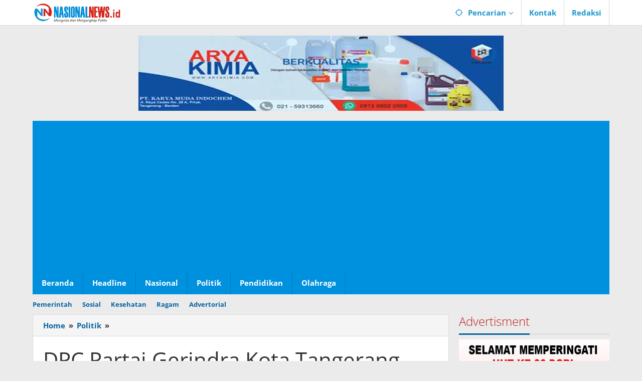

--- FILE ---
content_type: text/html; charset=UTF-8
request_url: https://www.nasionalnews.id/politik/dpc-partai-gerindra-kota-tangerang-gelar-konsolidasi-dan-koordinasi-pengurus-kota-tangerang/
body_size: 24938
content:
<!DOCTYPE html>
<html lang="id">
<head itemscope="itemscope" itemtype="https://schema.org/WebSite"><meta charset="UTF-8"><script>if(navigator.userAgent.match(/MSIE|Internet Explorer/i)||navigator.userAgent.match(/Trident\/7\..*?rv:11/i)){var href=document.location.href;if(!href.match(/[?&]noclsop/)){if(href.indexOf("?")==-1){if(href.indexOf("#")==-1){document.location.href=href+"?noclsop=1"}else{document.location.href=href.replace("#","?noclsop=1#")}}else{if(href.indexOf("#")==-1){document.location.href=href+"&noclsop=1"}else{document.location.href=href.replace("#","&noclsop=1#")}}}}</script><script>(()=>{class RocketLazyLoadScripts{constructor(){this.v="2.0.3",this.userEvents=["keydown","keyup","mousedown","mouseup","mousemove","mouseover","mouseenter","mouseout","mouseleave","touchmove","touchstart","touchend","touchcancel","wheel","click","dblclick","input","visibilitychange"],this.attributeEvents=["onblur","onclick","oncontextmenu","ondblclick","onfocus","onmousedown","onmouseenter","onmouseleave","onmousemove","onmouseout","onmouseover","onmouseup","onmousewheel","onscroll","onsubmit"]}async t(){this.i(),this.o(),/iP(ad|hone)/.test(navigator.userAgent)&&this.h(),this.u(),this.l(this),this.m(),this.k(this),this.p(this),this._(),await Promise.all([this.R(),this.L()]),this.lastBreath=Date.now(),this.S(this),this.P(),this.D(),this.O(),this.M(),await this.C(this.delayedScripts.normal),await this.C(this.delayedScripts.defer),await this.C(this.delayedScripts.async),this.F("domReady"),await this.T(),await this.j(),await this.I(),this.F("windowLoad"),await this.A(),window.dispatchEvent(new Event("rocket-allScriptsLoaded")),this.everythingLoaded=!0,this.lastTouchEnd&&await new Promise((t=>setTimeout(t,500-Date.now()+this.lastTouchEnd))),this.H(),this.F("all"),this.U(),this.W()}i(){this.CSPIssue=sessionStorage.getItem("rocketCSPIssue"),document.addEventListener("securitypolicyviolation",(t=>{this.CSPIssue||"script-src-elem"!==t.violatedDirective||"data"!==t.blockedURI||(this.CSPIssue=!0,sessionStorage.setItem("rocketCSPIssue",!0))}),{isRocket:!0})}o(){window.addEventListener("pageshow",(t=>{this.persisted=t.persisted,this.realWindowLoadedFired=!0}),{isRocket:!0}),window.addEventListener("pagehide",(()=>{this.onFirstUserAction=null}),{isRocket:!0})}h(){let t;function e(e){t=e}window.addEventListener("touchstart",e,{isRocket:!0}),window.addEventListener("touchend",(function i(o){Math.abs(o.changedTouches[0].pageX-t.changedTouches[0].pageX)<10&&Math.abs(o.changedTouches[0].pageY-t.changedTouches[0].pageY)<10&&o.timeStamp-t.timeStamp<200&&(o.target.dispatchEvent(new PointerEvent("click",{target:o.target,bubbles:!0,cancelable:!0,detail:1})),event.preventDefault(),window.removeEventListener("touchstart",e,{isRocket:!0}),window.removeEventListener("touchend",i,{isRocket:!0}))}),{isRocket:!0})}q(t){this.userActionTriggered||("mousemove"!==t.type||this.firstMousemoveIgnored?"keyup"===t.type||"mouseover"===t.type||"mouseout"===t.type||(this.userActionTriggered=!0,this.onFirstUserAction&&this.onFirstUserAction()):this.firstMousemoveIgnored=!0),"click"===t.type&&t.preventDefault(),this.savedUserEvents.length>0&&(t.stopPropagation(),t.stopImmediatePropagation()),"touchstart"===this.lastEvent&&"touchend"===t.type&&(this.lastTouchEnd=Date.now()),"click"===t.type&&(this.lastTouchEnd=0),this.lastEvent=t.type,this.savedUserEvents.push(t)}u(){this.savedUserEvents=[],this.userEventHandler=this.q.bind(this),this.userEvents.forEach((t=>window.addEventListener(t,this.userEventHandler,{passive:!1,isRocket:!0})))}U(){this.userEvents.forEach((t=>window.removeEventListener(t,this.userEventHandler,{passive:!1,isRocket:!0}))),this.savedUserEvents.forEach((t=>{t.target.dispatchEvent(new window[t.constructor.name](t.type,t))}))}m(){this.eventsMutationObserver=new MutationObserver((t=>{const e="return false";for(const i of t){if("attributes"===i.type){const t=i.target.getAttribute(i.attributeName);t&&t!==e&&(i.target.setAttribute("data-rocket-"+i.attributeName,t),i.target["rocket"+i.attributeName]=new Function("event",t),i.target.setAttribute(i.attributeName,e))}"childList"===i.type&&i.addedNodes.forEach((t=>{if(t.nodeType===Node.ELEMENT_NODE)for(const i of t.attributes)this.attributeEvents.includes(i.name)&&i.value&&""!==i.value&&(t.setAttribute("data-rocket-"+i.name,i.value),t["rocket"+i.name]=new Function("event",i.value),t.setAttribute(i.name,e))}))}})),this.eventsMutationObserver.observe(document,{subtree:!0,childList:!0,attributeFilter:this.attributeEvents})}H(){this.eventsMutationObserver.disconnect(),this.attributeEvents.forEach((t=>{document.querySelectorAll("[data-rocket-"+t+"]").forEach((e=>{e.setAttribute(t,e.getAttribute("data-rocket-"+t)),e.removeAttribute("data-rocket-"+t)}))}))}k(t){Object.defineProperty(HTMLElement.prototype,"onclick",{get(){return this.rocketonclick||null},set(e){this.rocketonclick=e,this.setAttribute(t.everythingLoaded?"onclick":"data-rocket-onclick","this.rocketonclick(event)")}})}S(t){function e(e,i){let o=e[i];e[i]=null,Object.defineProperty(e,i,{get:()=>o,set(s){t.everythingLoaded?o=s:e["rocket"+i]=o=s}})}e(document,"onreadystatechange"),e(window,"onload"),e(window,"onpageshow");try{Object.defineProperty(document,"readyState",{get:()=>t.rocketReadyState,set(e){t.rocketReadyState=e},configurable:!0}),document.readyState="loading"}catch(t){console.log("WPRocket DJE readyState conflict, bypassing")}}l(t){this.originalAddEventListener=EventTarget.prototype.addEventListener,this.originalRemoveEventListener=EventTarget.prototype.removeEventListener,this.savedEventListeners=[],EventTarget.prototype.addEventListener=function(e,i,o){o&&o.isRocket||!t.B(e,this)&&!t.userEvents.includes(e)||t.B(e,this)&&!t.userActionTriggered||e.startsWith("rocket-")||t.everythingLoaded?t.originalAddEventListener.call(this,e,i,o):t.savedEventListeners.push({target:this,remove:!1,type:e,func:i,options:o})},EventTarget.prototype.removeEventListener=function(e,i,o){o&&o.isRocket||!t.B(e,this)&&!t.userEvents.includes(e)||t.B(e,this)&&!t.userActionTriggered||e.startsWith("rocket-")||t.everythingLoaded?t.originalRemoveEventListener.call(this,e,i,o):t.savedEventListeners.push({target:this,remove:!0,type:e,func:i,options:o})}}F(t){"all"===t&&(EventTarget.prototype.addEventListener=this.originalAddEventListener,EventTarget.prototype.removeEventListener=this.originalRemoveEventListener),this.savedEventListeners=this.savedEventListeners.filter((e=>{let i=e.type,o=e.target||window;return"domReady"===t&&"DOMContentLoaded"!==i&&"readystatechange"!==i||("windowLoad"===t&&"load"!==i&&"readystatechange"!==i&&"pageshow"!==i||(this.B(i,o)&&(i="rocket-"+i),e.remove?o.removeEventListener(i,e.func,e.options):o.addEventListener(i,e.func,e.options),!1))}))}p(t){let e;function i(e){return t.everythingLoaded?e:e.split(" ").map((t=>"load"===t||t.startsWith("load.")?"rocket-jquery-load":t)).join(" ")}function o(o){function s(e){const s=o.fn[e];o.fn[e]=o.fn.init.prototype[e]=function(){return this[0]===window&&t.userActionTriggered&&("string"==typeof arguments[0]||arguments[0]instanceof String?arguments[0]=i(arguments[0]):"object"==typeof arguments[0]&&Object.keys(arguments[0]).forEach((t=>{const e=arguments[0][t];delete arguments[0][t],arguments[0][i(t)]=e}))),s.apply(this,arguments),this}}if(o&&o.fn&&!t.allJQueries.includes(o)){const e={DOMContentLoaded:[],"rocket-DOMContentLoaded":[]};for(const t in e)document.addEventListener(t,(()=>{e[t].forEach((t=>t()))}),{isRocket:!0});o.fn.ready=o.fn.init.prototype.ready=function(i){function s(){parseInt(o.fn.jquery)>2?setTimeout((()=>i.bind(document)(o))):i.bind(document)(o)}return t.realDomReadyFired?!t.userActionTriggered||t.fauxDomReadyFired?s():e["rocket-DOMContentLoaded"].push(s):e.DOMContentLoaded.push(s),o([])},s("on"),s("one"),s("off"),t.allJQueries.push(o)}e=o}t.allJQueries=[],o(window.jQuery),Object.defineProperty(window,"jQuery",{get:()=>e,set(t){o(t)}})}P(){const t=new Map;document.write=document.writeln=function(e){const i=document.currentScript,o=document.createRange(),s=i.parentElement;let n=t.get(i);void 0===n&&(n=i.nextSibling,t.set(i,n));const c=document.createDocumentFragment();o.setStart(c,0),c.appendChild(o.createContextualFragment(e)),s.insertBefore(c,n)}}async R(){return new Promise((t=>{this.userActionTriggered?t():this.onFirstUserAction=t}))}async L(){return new Promise((t=>{document.addEventListener("DOMContentLoaded",(()=>{this.realDomReadyFired=!0,t()}),{isRocket:!0})}))}async I(){return this.realWindowLoadedFired?Promise.resolve():new Promise((t=>{window.addEventListener("load",t,{isRocket:!0})}))}M(){this.pendingScripts=[];this.scriptsMutationObserver=new MutationObserver((t=>{for(const e of t)e.addedNodes.forEach((t=>{"SCRIPT"!==t.tagName||t.noModule||t.isWPRocket||this.pendingScripts.push({script:t,promise:new Promise((e=>{const i=()=>{const i=this.pendingScripts.findIndex((e=>e.script===t));i>=0&&this.pendingScripts.splice(i,1),e()};t.addEventListener("load",i,{isRocket:!0}),t.addEventListener("error",i,{isRocket:!0}),setTimeout(i,1e3)}))})}))})),this.scriptsMutationObserver.observe(document,{childList:!0,subtree:!0})}async j(){await this.J(),this.pendingScripts.length?(await this.pendingScripts[0].promise,await this.j()):this.scriptsMutationObserver.disconnect()}D(){this.delayedScripts={normal:[],async:[],defer:[]},document.querySelectorAll("script[type$=rocketlazyloadscript]").forEach((t=>{t.hasAttribute("data-rocket-src")?t.hasAttribute("async")&&!1!==t.async?this.delayedScripts.async.push(t):t.hasAttribute("defer")&&!1!==t.defer||"module"===t.getAttribute("data-rocket-type")?this.delayedScripts.defer.push(t):this.delayedScripts.normal.push(t):this.delayedScripts.normal.push(t)}))}async _(){await this.L();let t=[];document.querySelectorAll("script[type$=rocketlazyloadscript][data-rocket-src]").forEach((e=>{let i=e.getAttribute("data-rocket-src");if(i&&!i.startsWith("data:")){i.startsWith("//")&&(i=location.protocol+i);try{const o=new URL(i).origin;o!==location.origin&&t.push({src:o,crossOrigin:e.crossOrigin||"module"===e.getAttribute("data-rocket-type")})}catch(t){}}})),t=[...new Map(t.map((t=>[JSON.stringify(t),t]))).values()],this.N(t,"preconnect")}async $(t){if(await this.G(),!0!==t.noModule||!("noModule"in HTMLScriptElement.prototype))return new Promise((e=>{let i;function o(){(i||t).setAttribute("data-rocket-status","executed"),e()}try{if(navigator.userAgent.includes("Firefox/")||""===navigator.vendor||this.CSPIssue)i=document.createElement("script"),[...t.attributes].forEach((t=>{let e=t.nodeName;"type"!==e&&("data-rocket-type"===e&&(e="type"),"data-rocket-src"===e&&(e="src"),i.setAttribute(e,t.nodeValue))})),t.text&&(i.text=t.text),t.nonce&&(i.nonce=t.nonce),i.hasAttribute("src")?(i.addEventListener("load",o,{isRocket:!0}),i.addEventListener("error",(()=>{i.setAttribute("data-rocket-status","failed-network"),e()}),{isRocket:!0}),setTimeout((()=>{i.isConnected||e()}),1)):(i.text=t.text,o()),i.isWPRocket=!0,t.parentNode.replaceChild(i,t);else{const i=t.getAttribute("data-rocket-type"),s=t.getAttribute("data-rocket-src");i?(t.type=i,t.removeAttribute("data-rocket-type")):t.removeAttribute("type"),t.addEventListener("load",o,{isRocket:!0}),t.addEventListener("error",(i=>{this.CSPIssue&&i.target.src.startsWith("data:")?(console.log("WPRocket: CSP fallback activated"),t.removeAttribute("src"),this.$(t).then(e)):(t.setAttribute("data-rocket-status","failed-network"),e())}),{isRocket:!0}),s?(t.fetchPriority="high",t.removeAttribute("data-rocket-src"),t.src=s):t.src="data:text/javascript;base64,"+window.btoa(unescape(encodeURIComponent(t.text)))}}catch(i){t.setAttribute("data-rocket-status","failed-transform"),e()}}));t.setAttribute("data-rocket-status","skipped")}async C(t){const e=t.shift();return e?(e.isConnected&&await this.$(e),this.C(t)):Promise.resolve()}O(){this.N([...this.delayedScripts.normal,...this.delayedScripts.defer,...this.delayedScripts.async],"preload")}N(t,e){this.trash=this.trash||[];let i=!0;var o=document.createDocumentFragment();t.forEach((t=>{const s=t.getAttribute&&t.getAttribute("data-rocket-src")||t.src;if(s&&!s.startsWith("data:")){const n=document.createElement("link");n.href=s,n.rel=e,"preconnect"!==e&&(n.as="script",n.fetchPriority=i?"high":"low"),t.getAttribute&&"module"===t.getAttribute("data-rocket-type")&&(n.crossOrigin=!0),t.crossOrigin&&(n.crossOrigin=t.crossOrigin),t.integrity&&(n.integrity=t.integrity),t.nonce&&(n.nonce=t.nonce),o.appendChild(n),this.trash.push(n),i=!1}})),document.head.appendChild(o)}W(){this.trash.forEach((t=>t.remove()))}async T(){try{document.readyState="interactive"}catch(t){}this.fauxDomReadyFired=!0;try{await this.G(),document.dispatchEvent(new Event("rocket-readystatechange")),await this.G(),document.rocketonreadystatechange&&document.rocketonreadystatechange(),await this.G(),document.dispatchEvent(new Event("rocket-DOMContentLoaded")),await this.G(),window.dispatchEvent(new Event("rocket-DOMContentLoaded"))}catch(t){console.error(t)}}async A(){try{document.readyState="complete"}catch(t){}try{await this.G(),document.dispatchEvent(new Event("rocket-readystatechange")),await this.G(),document.rocketonreadystatechange&&document.rocketonreadystatechange(),await this.G(),window.dispatchEvent(new Event("rocket-load")),await this.G(),window.rocketonload&&window.rocketonload(),await this.G(),this.allJQueries.forEach((t=>t(window).trigger("rocket-jquery-load"))),await this.G();const t=new Event("rocket-pageshow");t.persisted=this.persisted,window.dispatchEvent(t),await this.G(),window.rocketonpageshow&&window.rocketonpageshow({persisted:this.persisted})}catch(t){console.error(t)}}async G(){Date.now()-this.lastBreath>45&&(await this.J(),this.lastBreath=Date.now())}async J(){return document.hidden?new Promise((t=>setTimeout(t))):new Promise((t=>requestAnimationFrame(t)))}B(t,e){return e===document&&"readystatechange"===t||(e===document&&"DOMContentLoaded"===t||(e===window&&"DOMContentLoaded"===t||(e===window&&"load"===t||e===window&&"pageshow"===t)))}static run(){(new RocketLazyLoadScripts).t()}}RocketLazyLoadScripts.run()})();</script>

<meta name="viewport" content="width=device-width, initial-scale=1">
<link rel="profile" href="https://gmpg.org/xfn/11">

<title>DPC Partai Gerindra Kota Tangerang Gelar konsolidasi dan koordinasi pengurus Kota Tangerang. - NasionalNews</title>
<link data-wpr-hosted-gf-parameters="family=Open%20Sans%3Aregular%2Citalic%2C700%2C300%26amp%3Bsubset%3Dlatin%2C&amp;display=swap" href="https://www.nasionalnews.id/wp-content/cache/fonts/1/google-fonts/css/c/5/e/3beb754ef04823da2596d136ff23a.css" rel="stylesheet">
<meta name="description" content="NASIONALNEWS.ID, KOTA TANGERANG - Partai Gerindra DPC Kota Tangerang menggelar konsolidasi dan koordinasi pengurus dari tingkat DPC, PAC dan Ranting se-Kota Tangerang di Ballroom Hotel Sol Marina Jatiuwung, Selasa (19/4/2023). &quot;Ini adalah bentuk menindaklanjuti daripada arahan Ketua Harian dan Dewan Pembina Gerindra. Maka dari arahan tersebut kita mengadakan konsolidasi ke&hellip;">
<meta name="robots" content="index, follow, max-snippet:-1, max-image-preview:large, max-video-preview:-1">
<link rel="canonical" href="https://www.nasionalnews.id/politik/dpc-partai-gerindra-kota-tangerang-gelar-konsolidasi-dan-koordinasi-pengurus-kota-tangerang/">
<meta property="og:url" content="https://www.nasionalnews.id/politik/dpc-partai-gerindra-kota-tangerang-gelar-konsolidasi-dan-koordinasi-pengurus-kota-tangerang/">
<meta property="og:site_name" content="NasionalNews">
<meta property="og:locale" content="id_ID">
<meta property="og:type" content="article">
<meta property="article:author" content="https://www.facebook.com/nasionalnews.id/">
<meta property="article:publisher" content="https://www.facebook.com/nasionalnews.id/">
<meta property="article:section" content="Politik">
<meta property="article:tag" content="Partai Gerindra">
<meta property="article:tag" content="Partai Gerindra DPC Kota Tangerang">
<meta property="og:title" content="DPC Partai Gerindra Kota Tangerang Gelar konsolidasi dan koordinasi pengurus Kota Tangerang. - NasionalNews">
<meta property="og:description" content="NASIONALNEWS.ID, KOTA TANGERANG - Partai Gerindra DPC Kota Tangerang menggelar konsolidasi dan koordinasi pengurus dari tingkat DPC, PAC dan Ranting se-Kota Tangerang di Ballroom Hotel Sol Marina Jatiuwung, Selasa (19/4/2023). &quot;Ini adalah bentuk menindaklanjuti daripada arahan Ketua Harian dan Dewan Pembina Gerindra. Maka dari arahan tersebut kita mengadakan konsolidasi ke&hellip;">
<meta property="og:image" content="https://i2.wp.com/nasionalnews.id/wp-content/uploads/2023/04/IMG_20230420_010907.jpg">
<meta property="og:image:secure_url" content="https://i2.wp.com/nasionalnews.id/wp-content/uploads/2023/04/IMG_20230420_010907.jpg">
<meta property="og:image:width" content="720">
<meta property="og:image:height" content="405">
<meta property="og:image:alt" content="img 20230420 010907">
<meta property="fb:pages" content="338609893381389">
<meta property="fb:app_id" content="897405607130946">
<meta name="twitter:card" content="summary">
<meta name="twitter:site" content="@NasionalnewsI">
<meta name="twitter:creator" content="@NasionalnewsI">
<meta name="twitter:title" content="DPC Partai Gerindra Kota Tangerang Gelar konsolidasi dan koordinasi pengurus Kota Tangerang. - NasionalNews">
<meta name="twitter:description" content="NASIONALNEWS.ID, KOTA TANGERANG - Partai Gerindra DPC Kota Tangerang menggelar konsolidasi dan koordinasi pengurus dari tingkat DPC, PAC dan Ranting se-Kota Tangerang di Ballroom Hotel Sol Marina Jatiuwung, Selasa (19/4/2023). &quot;Ini adalah bentuk menindaklanjuti daripada arahan Ketua Harian dan Dewan Pembina Gerindra. Maka dari arahan tersebut kita mengadakan konsolidasi ke&hellip;">
<meta name="twitter:image" content="https://i2.wp.com/nasionalnews.id/wp-content/uploads/2023/04/IMG_20230420_010907.jpg">
<link rel='dns-prefetch' href='//www.googletagmanager.com' />
<link rel='dns-prefetch' href='//fonts.googleapis.com' />
<link rel='dns-prefetch' href='//i2.wp.com' />
<link rel='dns-prefetch' href='//pagead2.googlesyndication.com' />
<link href='https://fonts.gstatic.com' crossorigin rel='preconnect' />
<link href='https://i2.wp.com' rel='preconnect' />
<link rel="alternate" title="oEmbed (JSON)" type="application/json+oembed" href="https://www.nasionalnews.id/wp-json/oembed/1.0/embed?url=https%3A%2F%2Fwww.nasionalnews.id%2Fpolitik%2Fdpc-partai-gerindra-kota-tangerang-gelar-konsolidasi-dan-koordinasi-pengurus-kota-tangerang%2F" />
<link rel="alternate" title="oEmbed (XML)" type="text/xml+oembed" href="https://www.nasionalnews.id/wp-json/oembed/1.0/embed?url=https%3A%2F%2Fwww.nasionalnews.id%2Fpolitik%2Fdpc-partai-gerindra-kota-tangerang-gelar-konsolidasi-dan-koordinasi-pengurus-kota-tangerang%2F&#038;format=xml" />
<style id='wp-img-auto-sizes-contain-inline-css' type='text/css'>
img:is([sizes=auto i],[sizes^="auto," i]){contain-intrinsic-size:3000px 1500px}
/*# sourceURL=wp-img-auto-sizes-contain-inline-css */
</style>
<link data-minify="1" rel='stylesheet' id='majalahpro-core-css' href='https://www.nasionalnews.id/wp-content/cache/min/1/wp-content/plugins/majalahpro-core/css/majalahpro-core.css?ver=1767892531' type='text/css' media='all' />

<link data-minify="1" rel='stylesheet' id='majalahpro-style-css' href='https://www.nasionalnews.id/wp-content/cache/min/1/wp-content/themes/majalahpro/style.css?ver=1767892531' type='text/css' media='all' />
<style id='majalahpro-style-inline-css' type='text/css'>
body{color:#323233;font-family:"Open Sans",arial,sans-serif;}kbd,a.button,button,.button,button.button,input[type="button"],input[type="reset"],input[type="submit"],#infinite-handle span,ol.comment-list li div.reply .comment-reply-link,#cancel-comment-reply-link,.tagcloud a,.tagcloud ul,ul.page-numbers li span.page-numbers,.prevnextpost-links a .prevnextpost,.page-links .page-link-number,.sidr,#navigationamp,.firstpage-title,.gmr-ajax-tab > li > a.js-tabs__title-active,.gmr-ajax-tab > li > a.js-tabs__title-active:focus,.gmr-ajax-tab > li > a.js-tabs__title-active:hover,#secondary-slider .splide__slide.is-active{background-color:#0b63a1;}#primary-menu .sub-menu-search,#primary-menu .sub-menu,#primary-menu .children,.gmr-ajax-loader{border-bottom-color:#0b63a1;}blockquote,a.button,button,.button,button.button,input[type="button"],input[type="reset"],input[type="submit"],.gmr-theme div.sharedaddy h3.sd-title:before,.bypostauthor > .comment-body,ol.comment-list li .comment-meta:after,.widget-title span{border-color:#0b63a1;}.gmr-meta-topic a,h3.widget-title,h3.related-title,.gmr-owl-carousel .gmr-slide-topic a,.gmr-module-slide-topic a{color:#b9201f;}#secondary-slider{border-top-color:#b9201f;}.gmr-owl-carousel .gmr-slide-topic a,.gmr-firstbox-content{border-color:#b9201f;}a{color:#0b63a1;}.gmr-secondmenu #primary-menu > li.page_item_has_children > a:after,.gmr-secondmenu #primary-menu > li.menu-item-has-children > a:after,.gmr-secondmenu #primary-menu .sub-menu-search > li.page_item_has_children > a:after,.gmr-secondmenu #primary-menu .sub-menu-search > li.menu-item-has-children > a:after,.gmr-secondmenu #primary-menu .sub-menu > li.page_item_has_children > a:after,.gmr-secondmenu #primary-menu .sub-menu > li.menu-item-has-children > a:after,.gmr-secondmenu #primary-menu .children > li.page_item_has_children > a:after,.gmr-secondmenu #primary-menu .children > li.menu-item-has-children > a:after{border-color:#0b63a1;}a:hover,a:focus,a:active{color:#0b63a1;}.gmr-topnavmenu #primary-menu > li.page_item_has_children:hover > a:after,.gmr-topnavmenu #primary-menu > li.menu-item-has-children:hover > a:after{border-color:#0b63a1;}.site-title a{color:#1a96ce;}.site-description{color:#999999;}.gmr-logo{margin-top:3px;}.gmr-menuwrap,.gmr-sticky .top-header.sticky-menu,.gmr-mainmenu #primary-menu .sub-menu,.gmr-mainmenu #primary-menu .children{background-color:#0091de;}#gmr-responsive-menu,.gmr-mainmenu #primary-menu > li > a{color:#ffffff;}.gmr-mainmenu #primary-menu > li.menu-border > a span,.gmr-mainmenu #primary-menu > li.page_item_has_children > a:after,.gmr-mainmenu #primary-menu > li.menu-item-has-children > a:after,.gmr-mainmenu #primary-menu .sub-menu-search > li.page_item_has_children > a:after,.gmr-mainmenu #primary-menu .sub-menu-search > li.menu-item-has-children > a:after,.gmr-mainmenu #primary-menu .sub-menu > li.page_item_has_children > a:after,.gmr-mainmenu #primary-menu .sub-menu > li.menu-item-has-children > a:after,.gmr-mainmenu #primary-menu .children > li.page_item_has_children > a:after,.gmr-mainmenu #primary-menu .children > li.menu-item-has-children > a:after{border-color:#ffffff;}#gmr-responsive-menu:hover,.gmr-mainmenu #primary-menu > li:hover > a,.gmr-mainmenu #primary-menu .current-menu-item > a,.gmr-mainmenu #primary-menu .current-menu-ancestor > a,.gmr-mainmenu #primary-menu .current_page_item > a,.gmr-mainmenu #primary-menu .current_page_ancestor > a,.gmr-mainmenu .search-trigger .gmr-icon:hover{color:#ffffff;}.gmr-mainmenu #primary-menu > li.menu-border:hover > a span,.gmr-mainmenu #primary-menu > li.menu-border.current-menu-item > a span,.gmr-mainmenu #primary-menu > li.menu-border.current-menu-ancestor > a span,.gmr-mainmenu #primary-menu > li.menu-border.current_page_item > a span,.gmr-mainmenu #primary-menu > li.menu-border.current_page_ancestor > a span,.gmr-mainmenu #primary-menu > li.page_item_has_children:hover > a:after,.gmr-mainmenu #primary-menu > li.menu-item-has-children:hover > a:after{border-color:#ffffff;}.gmr-mainmenu #primary-menu > li:hover > a,.gmr-mainmenu #primary-menu .current-menu-item > a,.gmr-mainmenu #primary-menu .current-menu-ancestor > a,.gmr-mainmenu #primary-menu .current_page_item > a,.gmr-mainmenu #primary-menu .current_page_ancestor > a{background-color:#0093dd;}.gmr-topnavwrap{background-color:#ffffff;}#gmr-topnavresponsive-menu svg,.gmr-topnavmenu #primary-menu > li > a,.gmr-social-icon ul > li > a,.search-trigger .gmr-icon{color:#1a96ce;}.gmr-topnavmenu #primary-menu > li.menu-border > a span,.gmr-topnavmenu #primary-menu > li.page_item_has_children > a:after,.gmr-topnavmenu #primary-menu > li.menu-item-has-children > a:after,.gmr-topnavmenu #primary-menu .sub-menu-search > li.page_item_has_children > a:after,.gmr-topnavmenu #primary-menu .sub-menu-search > li.menu-item-has-children > a:after,.gmr-topnavmenu #primary-menu .sub-menu > li.page_item_has_children > a:after,.gmr-topnavmenu #primary-menu .sub-menu > li.menu-item-has-children > a:after,.gmr-topnavmenu #primary-menu .children > li.page_item_has_children > a:after,.gmr-topnavmenu #primary-menu .children > li.menu-item-has-children > a:after{border-color:#1a96ce;}#gmr-topnavresponsive-menu:hover,.gmr-topnavmenu #primary-menu > li:hover > a,.gmr-topnavmenu #primary-menu .current-menu-item > a,.gmr-topnavmenu #primary-menu .current-menu-ancestor > a,.gmr-topnavmenu #primary-menu .current_page_item > a,.gmr-topnavmenu #primary-menu .current_page_ancestor > a,.gmr-social-icon ul > li > a:hover{color:#0091de;}.gmr-topnavmenu #primary-menu > li.menu-border:hover > a span,.gmr-topnavmenu #primary-menu > li.menu-border.current-menu-item > a span,.gmr-topnavmenu #primary-menu > li.menu-border.current-menu-ancestor > a span,.gmr-topnavmenu #primary-menu > li.menu-border.current_page_item > a span,.gmr-topnavmenu #primary-menu > li.menu-border.current_page_ancestor > a span,.gmr-topnavmenu #primary-menu > li.page_item_has_children:hover > a:after,.gmr-topnavmenu #primary-menu > li.menu-item-has-children:hover > a:after{border-color:#0091de;}.page-title,.breadcrumbs,.gmr-authorbox,.module-slide-tabs,.related-title{background-color:#f5f5f5;}.site-main,.gmr-infinite-selector.gmr-related-infinite #gmr-main-load .item-infinite .item-box,.majalahpro-core-related-post .gmr-newinfinite{background-color:#ffffff;}h1,h2,h3,h4,h5,h6,.h1,.h2,.h3,.h4,.h5,.h6,.site-title,#gmr-responsive-menu,.gmr-mainmenu #primary-menu > li > a{font-family:"Open Sans",arial,sans-serif;}body,.gmr-gallery-related ul li,.gmr-module-posts ul li{font-weight:600;font-size:15px;}.entry-content-single{font-size:17px;}h1{font-size:30px;}h2{font-size:26px;}h3{font-size:24px;}h4{font-size:22px;}h5{font-size:20px;}h6{font-size:18px;}.widget-footer{background-color:#ffffff;}.site-footer{color:#323233;}.site-footer a{color:#999;}.site-footer a:hover{color:#999;}
/*# sourceURL=majalahpro-style-inline-css */
</style>
<style id='rocket-lazyload-inline-css' type='text/css'>
.rll-youtube-player{position:relative;padding-bottom:56.23%;height:0;overflow:hidden;max-width:100%;}.rll-youtube-player:focus-within{outline: 2px solid currentColor;outline-offset: 5px;}.rll-youtube-player iframe{position:absolute;top:0;left:0;width:100%;height:100%;z-index:100;background:0 0}.rll-youtube-player img{bottom:0;display:block;left:0;margin:auto;max-width:100%;width:100%;position:absolute;right:0;top:0;border:none;height:auto;-webkit-transition:.4s all;-moz-transition:.4s all;transition:.4s all}.rll-youtube-player img:hover{-webkit-filter:brightness(75%)}.rll-youtube-player .play{height:100%;width:100%;left:0;top:0;position:absolute;background:url(https://i2.wp.com/nasionalnews.id/wp-content/plugins/clsop/assets/img/youtube.png) no-repeat center;background-color: transparent !important;cursor:pointer;border:none;}
/*# sourceURL=rocket-lazyload-inline-css */
</style>

<!-- Potongan tag Google (gtag.js) ditambahkan oleh Site Kit -->
<!-- Snippet Google Analytics telah ditambahkan oleh Site Kit -->
<script type="text/javascript" src="https://www.googletagmanager.com/gtag/js?id=GT-MBNV529" id="google_gtagjs-js" async></script>
<script type="text/javascript" id="google_gtagjs-js-after">
/* <![CDATA[ */
window.dataLayer = window.dataLayer || [];function gtag(){dataLayer.push(arguments);}
gtag("set","linker",{"domains":["www.nasionalnews.id"]});
gtag("js", new Date());
gtag("set", "developer_id.dZTNiMT", true);
gtag("config", "GT-MBNV529");
 window._googlesitekit = window._googlesitekit || {}; window._googlesitekit.throttledEvents = []; window._googlesitekit.gtagEvent = (name, data) => { var key = JSON.stringify( { name, data } ); if ( !! window._googlesitekit.throttledEvents[ key ] ) { return; } window._googlesitekit.throttledEvents[ key ] = true; setTimeout( () => { delete window._googlesitekit.throttledEvents[ key ]; }, 5 ); gtag( "event", name, { ...data, event_source: "site-kit" } ); }; 
//# sourceURL=google_gtagjs-js-after
/* ]]> */
</script>
<meta name="generator" content="Site Kit by Google 1.170.0" /><!-- Stream WordPress user activity plugin v4.1.1 -->

<!-- Meta tag Google AdSense ditambahkan oleh Site Kit -->
<meta name="google-adsense-platform-account" content="ca-host-pub-2644536267352236">
<meta name="google-adsense-platform-domain" content="sitekit.withgoogle.com">
<!-- Akhir tag meta Google AdSense yang ditambahkan oleh Site Kit -->

<!-- Snippet Google AdSense telah ditambahkan oleh Site Kit -->
<script type="text/javascript" async="async" src="https://pagead2.googlesyndication.com/pagead/js/adsbygoogle.js?client=ca-pub-8218990763382546&amp;host=ca-host-pub-2644536267352236" crossorigin="anonymous"></script>

<!-- Snippet Google AdSense penutup telah ditambahkan oleh Site Kit -->
<link rel="icon" href="https://i2.wp.com/nasionalnews.id/wp-content/uploads/2018/10/logonn-46x46.png" sizes="32x32" />
<link rel="icon" href="https://i2.wp.com/nasionalnews.id/wp-content/uploads/2018/10/logonn.png" sizes="192x192" />
<link rel="apple-touch-icon" href="https://i2.wp.com/nasionalnews.id/wp-content/uploads/2018/10/logonn.png" />
<meta name="msapplication-TileImage" content="https://i2.wp.com/nasionalnews.id/wp-content/uploads/2018/10/logonn.png" />
<noscript><style id="rocket-lazyload-nojs-css">.rll-youtube-player, [data-lazy-src]{display:none !important;}</style></noscript><style id='global-styles-inline-css' type='text/css'>
:root{--wp--preset--aspect-ratio--square: 1;--wp--preset--aspect-ratio--4-3: 4/3;--wp--preset--aspect-ratio--3-4: 3/4;--wp--preset--aspect-ratio--3-2: 3/2;--wp--preset--aspect-ratio--2-3: 2/3;--wp--preset--aspect-ratio--16-9: 16/9;--wp--preset--aspect-ratio--9-16: 9/16;--wp--preset--color--black: #000000;--wp--preset--color--cyan-bluish-gray: #abb8c3;--wp--preset--color--white: #ffffff;--wp--preset--color--pale-pink: #f78da7;--wp--preset--color--vivid-red: #cf2e2e;--wp--preset--color--luminous-vivid-orange: #ff6900;--wp--preset--color--luminous-vivid-amber: #fcb900;--wp--preset--color--light-green-cyan: #7bdcb5;--wp--preset--color--vivid-green-cyan: #00d084;--wp--preset--color--pale-cyan-blue: #8ed1fc;--wp--preset--color--vivid-cyan-blue: #0693e3;--wp--preset--color--vivid-purple: #9b51e0;--wp--preset--gradient--vivid-cyan-blue-to-vivid-purple: linear-gradient(135deg,rgb(6,147,227) 0%,rgb(155,81,224) 100%);--wp--preset--gradient--light-green-cyan-to-vivid-green-cyan: linear-gradient(135deg,rgb(122,220,180) 0%,rgb(0,208,130) 100%);--wp--preset--gradient--luminous-vivid-amber-to-luminous-vivid-orange: linear-gradient(135deg,rgb(252,185,0) 0%,rgb(255,105,0) 100%);--wp--preset--gradient--luminous-vivid-orange-to-vivid-red: linear-gradient(135deg,rgb(255,105,0) 0%,rgb(207,46,46) 100%);--wp--preset--gradient--very-light-gray-to-cyan-bluish-gray: linear-gradient(135deg,rgb(238,238,238) 0%,rgb(169,184,195) 100%);--wp--preset--gradient--cool-to-warm-spectrum: linear-gradient(135deg,rgb(74,234,220) 0%,rgb(151,120,209) 20%,rgb(207,42,186) 40%,rgb(238,44,130) 60%,rgb(251,105,98) 80%,rgb(254,248,76) 100%);--wp--preset--gradient--blush-light-purple: linear-gradient(135deg,rgb(255,206,236) 0%,rgb(152,150,240) 100%);--wp--preset--gradient--blush-bordeaux: linear-gradient(135deg,rgb(254,205,165) 0%,rgb(254,45,45) 50%,rgb(107,0,62) 100%);--wp--preset--gradient--luminous-dusk: linear-gradient(135deg,rgb(255,203,112) 0%,rgb(199,81,192) 50%,rgb(65,88,208) 100%);--wp--preset--gradient--pale-ocean: linear-gradient(135deg,rgb(255,245,203) 0%,rgb(182,227,212) 50%,rgb(51,167,181) 100%);--wp--preset--gradient--electric-grass: linear-gradient(135deg,rgb(202,248,128) 0%,rgb(113,206,126) 100%);--wp--preset--gradient--midnight: linear-gradient(135deg,rgb(2,3,129) 0%,rgb(40,116,252) 100%);--wp--preset--font-size--small: 13px;--wp--preset--font-size--medium: 20px;--wp--preset--font-size--large: 36px;--wp--preset--font-size--x-large: 42px;--wp--preset--spacing--20: 0.44rem;--wp--preset--spacing--30: 0.67rem;--wp--preset--spacing--40: 1rem;--wp--preset--spacing--50: 1.5rem;--wp--preset--spacing--60: 2.25rem;--wp--preset--spacing--70: 3.38rem;--wp--preset--spacing--80: 5.06rem;--wp--preset--shadow--natural: 6px 6px 9px rgba(0, 0, 0, 0.2);--wp--preset--shadow--deep: 12px 12px 50px rgba(0, 0, 0, 0.4);--wp--preset--shadow--sharp: 6px 6px 0px rgba(0, 0, 0, 0.2);--wp--preset--shadow--outlined: 6px 6px 0px -3px rgb(255, 255, 255), 6px 6px rgb(0, 0, 0);--wp--preset--shadow--crisp: 6px 6px 0px rgb(0, 0, 0);}:where(.is-layout-flex){gap: 0.5em;}:where(.is-layout-grid){gap: 0.5em;}body .is-layout-flex{display: flex;}.is-layout-flex{flex-wrap: wrap;align-items: center;}.is-layout-flex > :is(*, div){margin: 0;}body .is-layout-grid{display: grid;}.is-layout-grid > :is(*, div){margin: 0;}:where(.wp-block-columns.is-layout-flex){gap: 2em;}:where(.wp-block-columns.is-layout-grid){gap: 2em;}:where(.wp-block-post-template.is-layout-flex){gap: 1.25em;}:where(.wp-block-post-template.is-layout-grid){gap: 1.25em;}.has-black-color{color: var(--wp--preset--color--black) !important;}.has-cyan-bluish-gray-color{color: var(--wp--preset--color--cyan-bluish-gray) !important;}.has-white-color{color: var(--wp--preset--color--white) !important;}.has-pale-pink-color{color: var(--wp--preset--color--pale-pink) !important;}.has-vivid-red-color{color: var(--wp--preset--color--vivid-red) !important;}.has-luminous-vivid-orange-color{color: var(--wp--preset--color--luminous-vivid-orange) !important;}.has-luminous-vivid-amber-color{color: var(--wp--preset--color--luminous-vivid-amber) !important;}.has-light-green-cyan-color{color: var(--wp--preset--color--light-green-cyan) !important;}.has-vivid-green-cyan-color{color: var(--wp--preset--color--vivid-green-cyan) !important;}.has-pale-cyan-blue-color{color: var(--wp--preset--color--pale-cyan-blue) !important;}.has-vivid-cyan-blue-color{color: var(--wp--preset--color--vivid-cyan-blue) !important;}.has-vivid-purple-color{color: var(--wp--preset--color--vivid-purple) !important;}.has-black-background-color{background-color: var(--wp--preset--color--black) !important;}.has-cyan-bluish-gray-background-color{background-color: var(--wp--preset--color--cyan-bluish-gray) !important;}.has-white-background-color{background-color: var(--wp--preset--color--white) !important;}.has-pale-pink-background-color{background-color: var(--wp--preset--color--pale-pink) !important;}.has-vivid-red-background-color{background-color: var(--wp--preset--color--vivid-red) !important;}.has-luminous-vivid-orange-background-color{background-color: var(--wp--preset--color--luminous-vivid-orange) !important;}.has-luminous-vivid-amber-background-color{background-color: var(--wp--preset--color--luminous-vivid-amber) !important;}.has-light-green-cyan-background-color{background-color: var(--wp--preset--color--light-green-cyan) !important;}.has-vivid-green-cyan-background-color{background-color: var(--wp--preset--color--vivid-green-cyan) !important;}.has-pale-cyan-blue-background-color{background-color: var(--wp--preset--color--pale-cyan-blue) !important;}.has-vivid-cyan-blue-background-color{background-color: var(--wp--preset--color--vivid-cyan-blue) !important;}.has-vivid-purple-background-color{background-color: var(--wp--preset--color--vivid-purple) !important;}.has-black-border-color{border-color: var(--wp--preset--color--black) !important;}.has-cyan-bluish-gray-border-color{border-color: var(--wp--preset--color--cyan-bluish-gray) !important;}.has-white-border-color{border-color: var(--wp--preset--color--white) !important;}.has-pale-pink-border-color{border-color: var(--wp--preset--color--pale-pink) !important;}.has-vivid-red-border-color{border-color: var(--wp--preset--color--vivid-red) !important;}.has-luminous-vivid-orange-border-color{border-color: var(--wp--preset--color--luminous-vivid-orange) !important;}.has-luminous-vivid-amber-border-color{border-color: var(--wp--preset--color--luminous-vivid-amber) !important;}.has-light-green-cyan-border-color{border-color: var(--wp--preset--color--light-green-cyan) !important;}.has-vivid-green-cyan-border-color{border-color: var(--wp--preset--color--vivid-green-cyan) !important;}.has-pale-cyan-blue-border-color{border-color: var(--wp--preset--color--pale-cyan-blue) !important;}.has-vivid-cyan-blue-border-color{border-color: var(--wp--preset--color--vivid-cyan-blue) !important;}.has-vivid-purple-border-color{border-color: var(--wp--preset--color--vivid-purple) !important;}.has-vivid-cyan-blue-to-vivid-purple-gradient-background{background: var(--wp--preset--gradient--vivid-cyan-blue-to-vivid-purple) !important;}.has-light-green-cyan-to-vivid-green-cyan-gradient-background{background: var(--wp--preset--gradient--light-green-cyan-to-vivid-green-cyan) !important;}.has-luminous-vivid-amber-to-luminous-vivid-orange-gradient-background{background: var(--wp--preset--gradient--luminous-vivid-amber-to-luminous-vivid-orange) !important;}.has-luminous-vivid-orange-to-vivid-red-gradient-background{background: var(--wp--preset--gradient--luminous-vivid-orange-to-vivid-red) !important;}.has-very-light-gray-to-cyan-bluish-gray-gradient-background{background: var(--wp--preset--gradient--very-light-gray-to-cyan-bluish-gray) !important;}.has-cool-to-warm-spectrum-gradient-background{background: var(--wp--preset--gradient--cool-to-warm-spectrum) !important;}.has-blush-light-purple-gradient-background{background: var(--wp--preset--gradient--blush-light-purple) !important;}.has-blush-bordeaux-gradient-background{background: var(--wp--preset--gradient--blush-bordeaux) !important;}.has-luminous-dusk-gradient-background{background: var(--wp--preset--gradient--luminous-dusk) !important;}.has-pale-ocean-gradient-background{background: var(--wp--preset--gradient--pale-ocean) !important;}.has-electric-grass-gradient-background{background: var(--wp--preset--gradient--electric-grass) !important;}.has-midnight-gradient-background{background: var(--wp--preset--gradient--midnight) !important;}.has-small-font-size{font-size: var(--wp--preset--font-size--small) !important;}.has-medium-font-size{font-size: var(--wp--preset--font-size--medium) !important;}.has-large-font-size{font-size: var(--wp--preset--font-size--large) !important;}.has-x-large-font-size{font-size: var(--wp--preset--font-size--x-large) !important;}
/*# sourceURL=global-styles-inline-css */
</style>
<meta name="generator" content="AccelerateWP 3.19.0.1-1.1-29" data-wpr-features="wpr_delay_js wpr_defer_js wpr_minify_js wpr_lazyload_images wpr_lazyload_iframes wpr_minify_css wpr_cdn wpr_preload_links wpr_host_fonts_locally wpr_desktop" /></head>

<body class="wp-singular post-template-default single single-post postid-52369 single-format-standard wp-theme-majalahpro gmr-theme idtheme kentooz gmr-sticky group-blog" itemscope="itemscope" itemtype="https://schema.org/WebPage">
<a class="skip-link screen-reader-text" href="#main">Lewati ke konten</a>

<div data-rocket-location-hash="b0c9a90bc65cef0ea4640517c9241ec6" class="top-header-second">
	<div data-rocket-location-hash="bc273db39a32886c81d41961bf0646a9" class="gmr-topnavwrap clearfix">
		<div data-rocket-location-hash="40f22408a88335a0945fffe944caafc3" class="container">
			<div class="gmr-list-table">
				<div class="gmr-table-row">
					<div class="gmr-table-cell gmr-table-logo">
						<div class="gmr-mobilelogo">
							<div class="gmr-logo"><a href="https://www.nasionalnews.id/" class="custom-logo-link" itemprop="url" title="NasionalNews"><img src="data:image/svg+xml,%3Csvg%20xmlns='http://www.w3.org/2000/svg'%20viewBox='0%200%200%200'%3E%3C/svg%3E" alt="NasionalNews" title="NasionalNews" data-lazy-src="https://i2.wp.com/nasionalnews.id/wp-content/uploads/2018/10/nnlogo.png" /><noscript><img src="https://i2.wp.com/nasionalnews.id/wp-content/uploads/2018/10/nnlogo.png" alt="NasionalNews" title="NasionalNews" /></noscript></a></div>						</div>
					</div>
					<div class="gmr-table-cell gmr-table-menu">
													<a id="gmr-topnavresponsive-menu" href="#menus" title="Menus" rel="nofollow"><svg xmlns="http://www.w3.org/2000/svg" xmlns:xlink="http://www.w3.org/1999/xlink" aria-hidden="true" role="img" style="vertical-align: -0.125em;" width="1em" height="1em" preserveAspectRatio="xMidYMid meet" viewBox="0 0 24 24"><path d="M3 18h18v-2H3v2zm0-5h18v-2H3v2zm0-7v2h18V6H3z" fill="currentColor"/></svg></a>
							<div class="close-topnavmenu-wrap"><a id="close-topnavmenu-button" rel="nofollow" href="#"><svg xmlns="http://www.w3.org/2000/svg" xmlns:xlink="http://www.w3.org/1999/xlink" aria-hidden="true" role="img" width="1em" height="1em" preserveAspectRatio="xMidYMid meet" viewBox="0 0 24 24"><g fill="currentColor"><path d="M12 2a10 10 0 1 0 10 10A10 10 0 0 0 12 2zm0 18a8 8 0 1 1 8-8a8 8 0 0 1-8 8z"/><path d="M14.71 9.29a1 1 0 0 0-1.42 0L12 10.59l-1.29-1.3a1 1 0 0 0-1.42 1.42l1.3 1.29l-1.3 1.29a1 1 0 0 0 0 1.42a1 1 0 0 0 1.42 0l1.29-1.3l1.29 1.3a1 1 0 0 0 1.42 0a1 1 0 0 0 0-1.42L13.41 12l1.3-1.29a1 1 0 0 0 0-1.42z"/></g></svg></a></div>
							<nav id="site-navigation" class="gmr-topnavmenu pull-right" role="navigation" itemscope="itemscope" itemtype="https://schema.org/SiteNavigationElement">
								<ul id="primary-menu" class="menu"><li class="menu-item menu-item-type-custom menu-item-object-custom menu-item-has-children gmr-search"><a href="#" title="Pencarian" rel="nofollow" itemprop="url"><svg xmlns="http://www.w3.org/2000/svg" xmlns:xlink="http://www.w3.org/1999/xlink" aria-hidden="true" role="img" style="vertical-align: -0.125em;" width="1em" height="1em" preserveAspectRatio="xMidYMid meet" viewBox="0 0 24 24"><path d="M20.94 11A8.994 8.994 0 0 0 13 3.06V1h-2v2.06A8.994 8.994 0 0 0 3.06 11H1v2h2.06A8.994 8.994 0 0 0 11 20.94V23h2v-2.06A8.994 8.994 0 0 0 20.94 13H23v-2h-2.06zM12 19c-3.87 0-7-3.13-7-7s3.13-7 7-7s7 3.13 7 7s-3.13 7-7 7z" fill="currentColor"/></svg><span itemprop="name">Pencarian</span></a><ul class="sub-menu-search"><li id="menu-item-search" class="menu-item menu-item-type-custom menu-item-object-custom menu-item-search"><form method="get" class="gmr-searchform searchform" action="https://www.nasionalnews.id/"><input type="text" name="s" id="s" placeholder="Pencarian" /></form></li></ul></li><li id="menu-item-128" class="menu-item menu-item-type-post_type menu-item-object-page menu-item-128"><a href="https://www.nasionalnews.id/kontak/" itemprop="url"><span itemprop="name">Kontak</span></a></li>
<li id="menu-item-150" class="menu-item menu-item-type-post_type menu-item-object-page menu-item-150"><a href="https://www.nasionalnews.id/redaksi/" itemprop="url"><span itemprop="name">Redaksi</span></a></li>
</ul>							</nav><!-- #site-navigation -->
											</div>
				</div>
			</div>
					</div>
	</div>
</div>

<div data-rocket-location-hash="a07ea42f7826adb30ee53f29399bc39c" class="container"><div data-rocket-location-hash="aed82394e7b6f490c9c9b7e7f88b49e0" class="clearfix gmr-headwrapper"><div data-rocket-location-hash="47e981a51dc462a9df9d6d69e92b6c3d" class="majalahpro-core-topbanner"><img title="arya kimia" src="data:image/svg+xml,%3Csvg%20xmlns='http://www.w3.org/2000/svg'%20viewBox='0%200%20728%20150'%3E%3C/svg%3E" alt="banner arya kimia" width="728" height="150" data-lazy-src="https://i2.wp.com/nasionalnews.id/wp-content/uploads/2018/10/arya-kimia.jpg"><noscript><img loading="lazy" title="arya kimia" src="https://i2.wp.com/nasionalnews.id/wp-content/uploads/2018/10/arya-kimia.jpg" alt="banner arya kimia" width="728" height="150"></noscript>



</div></div></div>
	<header data-rocket-location-hash="f7e4c9ec8466720a6a922dcd5fbac869" id="masthead" class="site-header" role="banner" itemscope="itemscope" itemtype="https://schema.org/WPHeader">
		<div data-rocket-location-hash="75f40dcdbdfa10737a2a27ce31abc1d6" class="top-header">
			<div data-rocket-location-hash="04b24f2a01e05ca636ff58e62299aa1e" class="container">
				<div class="gmr-menuwrap clearfix">
					<nav id="site-navigation" class="gmr-mainmenu" role="navigation" itemscope="itemscope" itemtype="https://schema.org/SiteNavigationElement">
						<ul id="primary-menu" class="menu"><li id="menu-item-116" class="menu-item menu-item-type-custom menu-item-object-custom menu-item-home menu-item-116"><a href="https://www.nasionalnews.id/" itemprop="url"><span itemprop="name">Beranda</span></a></li>
<li id="menu-item-110" class="menu-item menu-item-type-taxonomy menu-item-object-category menu-item-110"><a href="https://www.nasionalnews.id/category/headline/" itemprop="url"><span itemprop="name">Headline</span></a></li>
<li id="menu-item-2134" class="menu-item menu-item-type-taxonomy menu-item-object-category menu-item-2134"><a href="https://www.nasionalnews.id/category/nasional/" itemprop="url"><span itemprop="name">Nasional</span></a></li>
<li id="menu-item-2136" class="menu-item menu-item-type-taxonomy menu-item-object-category current-post-ancestor current-menu-parent current-post-parent menu-item-2136"><a href="https://www.nasionalnews.id/category/politik/" itemprop="url"><span itemprop="name">Politik</span></a></li>
<li id="menu-item-112" class="menu-item menu-item-type-taxonomy menu-item-object-category menu-item-112"><a href="https://www.nasionalnews.id/category/pendidikan/" itemprop="url"><span itemprop="name">Pendidikan</span></a></li>
<li id="menu-item-2135" class="menu-item menu-item-type-taxonomy menu-item-object-category menu-item-2135"><a href="https://www.nasionalnews.id/category/olahraga/" itemprop="url"><span itemprop="name">Olahraga</span></a></li>
</ul>					</nav><!-- #site-navigation -->
				</div>
			</div>
		</div><!-- .top-header -->
	</header><!-- #masthead -->

				<div data-rocket-location-hash="f117ee89930d3a249ddbfc02370ddefa" class="container">
				<div data-rocket-location-hash="88d10d98f0a2fc5d211e15a7116178ab" class="gmr-secondmenuwrap clearfix">
					<nav id="site-navigation" class="gmr-secondmenu" role="navigation" itemscope="itemscope" itemtype="https://schema.org/SiteNavigationElement">
						<ul id="primary-menu" class="menu"><li id="menu-item-2140" class="menu-item menu-item-type-taxonomy menu-item-object-category menu-item-2140"><a href="https://www.nasionalnews.id/category/pemerintah/" itemprop="url"><span itemprop="name">Pemerintah</span></a></li>
<li id="menu-item-2142" class="menu-item menu-item-type-taxonomy menu-item-object-category menu-item-2142"><a href="https://www.nasionalnews.id/category/sosial/" itemprop="url"><span itemprop="name">Sosial</span></a></li>
<li id="menu-item-2144" class="menu-item menu-item-type-taxonomy menu-item-object-category menu-item-2144"><a href="https://www.nasionalnews.id/category/kesehatan/" itemprop="url"><span itemprop="name">Kesehatan</span></a></li>
<li id="menu-item-2141" class="menu-item menu-item-type-taxonomy menu-item-object-category menu-item-2141"><a href="https://www.nasionalnews.id/category/ragam/" itemprop="url"><span itemprop="name">Ragam</span></a></li>
<li id="menu-item-2139" class="menu-item menu-item-type-taxonomy menu-item-object-category menu-item-2139"><a href="https://www.nasionalnews.id/category/advertorial/" itemprop="url"><span itemprop="name">Advertorial</span></a></li>
</ul>					</nav><!-- #site-navigation -->
				</div>
			</div>
		
<div data-rocket-location-hash="08cd4141a5921d9d2e0b312c51db9724" class="site inner-wrap" id="site-container">
	
	<div data-rocket-location-hash="76a9f4659a3336815e402ae696af2502" id="content" class="gmr-content">

		
		<div data-rocket-location-hash="86e7759ebf0c59d073be9e2ac56e107d" class="container">

			<div class="row">

<div id="primary" class="content-area col-md-content">

			<div class="breadcrumbs" itemscope itemtype="https://schema.org/BreadcrumbList">
				<div class="container">
																												<span class="first-item" itemprop="itemListElement" itemscope itemtype="https://schema.org/ListItem">
										<a itemscope itemtype="https://schema.org/WebPage" itemprop="item" itemid="https://www.nasionalnews.id/" href="https://www.nasionalnews.id/">
											<span itemprop="name">Home</span>
										</a>
										<span itemprop="position" content="1"></span>
									</span>
														<span class="separator">&raquo;</span>
																																<span class="0-item" itemprop="itemListElement" itemscope itemtype="https://schema.org/ListItem">
									<a itemscope itemtype="https://schema.org/WebPage" itemprop="item" itemid="https://www.nasionalnews.id/category/politik/" href="https://www.nasionalnews.id/category/politik/">
										<span itemprop="name">Politik</span>
									</a>
									<span itemprop="position" content="2"></span>
								</span>
														<span class="separator">&raquo;</span>
																								<span class="last-item screen-reader-text" itemscope itemtype="https://schema.org/ListItem">
								<span itemprop="name">DPC Partai Gerindra Kota Tangerang Gelar konsolidasi dan koordinasi pengurus Kota Tangerang.</span>
								<span itemprop="position" content="3"></span>
							</span>
																</div>
			</div>
			
	<main id="main" class="site-main-single" role="main">

	
<article id="post-52369" class="post-52369 post type-post status-publish format-standard has-post-thumbnail category-politik tag-partai-gerindra tag-partai-gerindra-dpc-kota-tangerang" itemscope="itemscope" itemtype="https://schema.org/CreativeWork">

	<div class="gmr-box-content site-main gmr-single">
				<header class="entry-header">
			<h1 class="entry-title" itemprop="headline">DPC Partai Gerindra Kota Tangerang Gelar konsolidasi dan koordinasi pengurus Kota Tangerang.</h1>			<div class="gmr-metacontent"><span class="posted-on"><time class="entry-date published updated" itemprop="dateModified" datetime="2023-04-20T01:20:35+07:00">20/04/2023</time></span><span class="screen-reader-text">oleh <span class="entry-author vcard screen-reader-text" itemprop="author" itemscope="itemscope" itemtype="https://schema.org/person"><a class="url fn n" href="https://www.nasionalnews.id/author/handoko/" title="Tautan ke: Handoko" itemprop="url"><span itemprop="name">Handoko</span></a></span></span><span class="meta-separator">-</span><span class="view-single"></span></div><div class="gmr-metacontent"><span class="posted-on">oleh <span class="entry-author vcard" itemprop="author" itemscope="itemscope" itemtype="https://schema.org/person"><a class="url fn n" href="https://www.nasionalnews.id/author/handoko/" title="Tautan ke: Handoko" itemprop="url"><span itemprop="name">Handoko</span></a></span></span></div>
		</header><!-- .entry-header -->

		<div class="row"><div class="col-md-sgl-m">					<figure class="wp-caption alignnone gmr-single-image">
						<img width="720" height="405" src="data:image/svg+xml,%3Csvg%20xmlns='http://www.w3.org/2000/svg'%20viewBox='0%200%20720%20405'%3E%3C/svg%3E" class="attachment-post-thumbnail size-post-thumbnail wp-post-image" alt="img 20230420 010907" decoding="async" fetchpriority="high" title="img 20230420 010907" data-lazy-src="https://i2.wp.com/nasionalnews.id/wp-content/uploads/2023/04/IMG_20230420_010907.jpg" /><noscript><img width="720" height="405" src="https://i2.wp.com/nasionalnews.id/wp-content/uploads/2023/04/IMG_20230420_010907.jpg" class="attachment-post-thumbnail size-post-thumbnail wp-post-image" alt="img 20230420 010907" decoding="async" fetchpriority="high" title="img 20230420 010907" /></noscript>											</figure>
					<div class="row">
<aside id="secondary" class="widget-area col-md-sb-s-l pos-sticky" role="complementary" >
	<div id="majalahpro-core-rp-2" class="widget majalahpro-core-form"><h3 class="widget-title"><span>Terbaru</span></h3>
			<div class="majalahpro-core-rp-widget">
				<div class="majalahpro-core-rp">
					<ul>
						<li>								<div class="majalahpro-core-rp-link clearfix">
									<a href="https://www.nasionalnews.id/ekonomi/adira-finance-tanam-350-mangrove-di-dusun-tangkolak-karawang/" style="color:#0b63a1" itemprop="url" title="Permalink ke: Adira Finance Tanam 350 Mangrove di Dusun Tangkolak Karawang">
										<img width="1200" height="675" src="data:image/svg+xml,%3Csvg%20xmlns='http://www.w3.org/2000/svg'%20viewBox='0%200%201200%20675'%3E%3C/svg%3E" class="attachment-medium size-medium wp-post-image" alt="public (3) (54)" decoding="async" title="public (3) (54)" data-lazy-src="https://i2.wp.com/nasionalnews.id/wp-content/uploads/2026/01/public-3-54.jpg" /><noscript><img width="1200" height="675" src="https://i2.wp.com/nasionalnews.id/wp-content/uploads/2026/01/public-3-54.jpg" class="attachment-medium size-medium wp-post-image" alt="public (3) (54)" decoding="async" title="public (3) (54)" /></noscript>
										<span class="majalahpro-core-rp-title">
											Adira Finance Tanam 350 Mangrove di Dusun Tangkolak Karawang										</span>
									</a>
																	</div>
								</li><li>								<div class="majalahpro-core-rp-link clearfix">
									<a href="https://www.nasionalnews.id/ekonomi/program-acces-kementerian-umkm-catat-permintaan-pembiayaan-hingga-rp150-miliar-restock-perkuat-peran-pembiayaan-alternatif-bagi-usaha-menengah/" style="color:#0b63a1" itemprop="url" title="Permalink ke: Program ACCES Kementerian UMKM Catat Permintaan Pembiayaan Hingga Rp150 Miliar, Restock Perkuat Peran Pembiayaan Alternatif bagi Usaha Menengah">
										<img width="1200" height="675" src="data:image/svg+xml,%3Csvg%20xmlns='http://www.w3.org/2000/svg'%20viewBox='0%200%201200%20675'%3E%3C/svg%3E" class="attachment-medium size-medium wp-post-image" alt="public (2) (69)" decoding="async" title="public (2) (69)" data-lazy-src="https://i2.wp.com/nasionalnews.id/wp-content/uploads/2026/01/public-2-69.jpg" /><noscript><img width="1200" height="675" src="https://i2.wp.com/nasionalnews.id/wp-content/uploads/2026/01/public-2-69.jpg" class="attachment-medium size-medium wp-post-image" alt="public (2) (69)" decoding="async" title="public (2) (69)" /></noscript>
										<span class="majalahpro-core-rp-title">
											Program ACCES Kementerian UMKM Catat Permintaan Pembiayaan Hingga Rp150 Miliar, &hellip;										</span>
									</a>
																	</div>
								</li><li>								<div class="majalahpro-core-rp-link clearfix">
									<a href="https://www.nasionalnews.id/ekonomi/takut-deposit-karena-penipuan-nasabah-ini-bertahan-5-tahun-di-hsb-investasi/" style="color:#0b63a1" itemprop="url" title="Permalink ke: Takut Deposit karena Penipuan, Nasabah Ini Bertahan 5 Tahun di HSB Investasi">
										<img width="1200" height="724" src="data:image/svg+xml,%3Csvg%20xmlns='http://www.w3.org/2000/svg'%20viewBox='0%200%201200%20724'%3E%3C/svg%3E" class="attachment-medium size-medium wp-post-image" alt="public (86)" decoding="async" title="public (86)" data-lazy-src="https://i2.wp.com/nasionalnews.id/wp-content/uploads/2026/01/public-86.jpg" /><noscript><img width="1200" height="724" src="https://i2.wp.com/nasionalnews.id/wp-content/uploads/2026/01/public-86.jpg" class="attachment-medium size-medium wp-post-image" alt="public (86)" decoding="async" title="public (86)" /></noscript>
										<span class="majalahpro-core-rp-title">
											Takut Deposit karena Penipuan, Nasabah Ini Bertahan 5 Tahun di HSB Investasi										</span>
									</a>
																	</div>
								</li><li>								<div class="majalahpro-core-rp-link clearfix">
									<a href="https://www.nasionalnews.id/ekonomi/dukung-kesehatan-mata-pekerja-bri-branch-office-otista-region-6-jakarta-1-jalin-sinergi-strategis-dengan-owl-eyewear/" style="color:#0b63a1" itemprop="url" title="Permalink ke: Dukung Kesehatan Mata Pekerja, BRI Branch Office Otista Region 6 /Jakarta 1 Jalin Sinergi Strategis dengan OWL Eyewear">
										<img width="700" height="350" src="data:image/svg+xml,%3Csvg%20xmlns='http://www.w3.org/2000/svg'%20viewBox='0%200%20700%20350'%3E%3C/svg%3E" class="attachment-medium size-medium wp-post-image" alt="dukung kesehatan mata pekerja, bri branch office otista region 6 jakarta 1 jalin sinergi strategis dengan owl eyewear (1)" decoding="async" title="dukung kesehatan mata pekerja, bri branch office otista region 6 jakarta 1 jalin sinergi strategis dengan owl eyewear (1)" data-lazy-src="https://i2.wp.com/nasionalnews.id/wp-content/uploads/2026/01/Dukung-Kesehatan-Mata-Pekerja-BRI-Branch-Office-Otista-Region-6-Jakarta-1-Jalin-Sinergi-Strategis-dengan-OWL-Eyewear-1.jpg" /><noscript><img width="700" height="350" src="https://i2.wp.com/nasionalnews.id/wp-content/uploads/2026/01/Dukung-Kesehatan-Mata-Pekerja-BRI-Branch-Office-Otista-Region-6-Jakarta-1-Jalin-Sinergi-Strategis-dengan-OWL-Eyewear-1.jpg" class="attachment-medium size-medium wp-post-image" alt="dukung kesehatan mata pekerja, bri branch office otista region 6 jakarta 1 jalin sinergi strategis dengan owl eyewear (1)" decoding="async" title="dukung kesehatan mata pekerja, bri branch office otista region 6 jakarta 1 jalin sinergi strategis dengan owl eyewear (1)" /></noscript>
										<span class="majalahpro-core-rp-title">
											Dukung Kesehatan Mata Pekerja, BRI Branch Office Otista Region 6 /Jakarta 1 Jali&hellip;										</span>
									</a>
																	</div>
								</li><li>								<div class="majalahpro-core-rp-link clearfix">
									<a href="https://www.nasionalnews.id/ekonomi/krakatau-steel-dan-pemkot-cilegon-perkuat-sinergi-infrastruktur-logistik-dorong-akselerasi-investasi/" style="color:#0b63a1" itemprop="url" title="Permalink ke: Krakatau Steel dan Pemkot Cilegon Perkuat Sinergi Infrastruktur Logistik Dorong Akselerasi Investasi">
										<img width="700" height="467" src="data:image/svg+xml,%3Csvg%20xmlns='http://www.w3.org/2000/svg'%20viewBox='0%200%20700%20467'%3E%3C/svg%3E" class="attachment-medium size-medium wp-post-image" alt="kegiatan penandatanganan kesepakatan bersama dengan pemerintah kota cilegon terkait akses jalan pelabuhan" decoding="async" title="kegiatan penandatanganan kesepakatan bersama dengan pemerintah kota cilegon terkait akses jalan pelabuhan" data-lazy-src="https://i2.wp.com/nasionalnews.id/wp-content/uploads/2026/01/Kegiatan-penandatanganan-Kesepakatan-Bersama-dengan-Pemerintah-Kota-Cilegon-terkait-akses-jalan-Pelabuhan.jpg" /><noscript><img width="700" height="467" src="https://i2.wp.com/nasionalnews.id/wp-content/uploads/2026/01/Kegiatan-penandatanganan-Kesepakatan-Bersama-dengan-Pemerintah-Kota-Cilegon-terkait-akses-jalan-Pelabuhan.jpg" class="attachment-medium size-medium wp-post-image" alt="kegiatan penandatanganan kesepakatan bersama dengan pemerintah kota cilegon terkait akses jalan pelabuhan" decoding="async" title="kegiatan penandatanganan kesepakatan bersama dengan pemerintah kota cilegon terkait akses jalan pelabuhan" /></noscript>
										<span class="majalahpro-core-rp-title">
											Krakatau Steel dan Pemkot Cilegon Perkuat Sinergi Infrastruktur Logistik Dorong &hellip;										</span>
									</a>
																	</div>
								</li>					</ul>
				</div>
			</div>

		</div></aside><!-- #secondary -->
<div class="col-md-content-s-c">
			<div class="entry-content entry-content-single" itemprop="text">
				<p>NASIONALNEWS.ID, KOTA TANGERANG &#8211; Partai Gerindra DPC Kota Tangerang menggelar konsolidasi dan koordinasi pengurus dari tingkat DPC, PAC dan Ranting se-Kota Tangerang di Ballroom Hotel Sol Marina Jatiuwung, Selasa (19/4/2023). </p>
<p>&#8220;Ini adalah bentuk menindaklanjuti daripada arahan Ketua Harian dan Dewan Pembina Gerindra. Maka dari arahan tersebut kita mengadakan konsolidasi ke bawah dan bagi-bagi THR kepada pengurus DPC, PAC dan Ranting se-Kota Tangerang,&#8221; ujar Pontjo Prayogo, Ketua Gerindra DPC Kota Tangerang. </p>
<p>&#8220;Basis di bawah diperkuat, akar rumput kita agar bergerak di tahun 2024,&#8221; imbuhnya. </p>
<p>Pontjo mengatakan 13 PAC dan 104 Ranting sangat berantusias untuk memenangkan Prabowo menjadi Presiden dan Partai Gerindra pemenang. </p>
<p>&#8220;Persiapan kita sudah penyusunan pencalegan, melaksanakan interview caleg-caleg yang ada. Kita maksimalkan dari caleg yang ada sambil mempersiapkan struktur ke bawah yang sudah terbentuk semua sehingga bisa berjalan sesuai pemetaan yang ada,&#8221; tutur Pontjo. </p>
<p>Pontjo menyebut, Partai Gerindra menganut i +(plus) 1. Untuk mencapai itu, Partai Gerindra sudah mempunyai system tersendiri. </p>
<p>&#8220;Dimana disitu ada 1 incumben maka kita akan tambahkan jadi 2 kursi, dimana disitu ada 2 incumben maka kita akan tambahkan jadi 3 kursi. Kita tidak akan menghilangkan kursi, justru kita akan tambahkan kursinya,&#8221; jelasnya. </p>
<p>Lebih jauh Pontjo mengaku target pemenangan di Kota Tangerang adalah 13 kursi. </p>
<p>&#8220;2 kursi Dapil 1, 2 kursi Dapil 2, 3 kursi Dapil 3, 3 kursi Dapil 4, 3 kursi Dapil 5. Total 13 kursi, paling sedikit 10 kursi dan untuk suara perempuan sudah aman. Untuk saya sendiri, partai mengamanahkan saya mencalonkan kembali di Dapil 1,&#8221; katanya. </p>
<p>Sekretaris Gerindra DPC Kota Tangerang Turidi Susanto menambahkan 2024 Prabowo Presiden Gerindra menang. </p>
<p>&#8220;Target RI 3 kursi, Kota Tangerang 12 kursi dan Kota Tangerang dapat menyumbangkan 3 kursi untuk Provinsi. Dapil A 2 kursi, Dapil B 1 kursi,&#8221; singkatnya.  (Ateng) </p>
			</div><!-- .entry-content -->

			<footer class="entry-footer">
				<span class="tags-links">Ditag <svg xmlns="http://www.w3.org/2000/svg" xmlns:xlink="http://www.w3.org/1999/xlink" aria-hidden="true" role="img" width="1em" height="1em" preserveAspectRatio="xMidYMid meet" viewBox="0 0 16 16"><g fill="currentColor"><path d="M2 2a1 1 0 0 1 1-1h4.586a1 1 0 0 1 .707.293l7 7a1 1 0 0 1 0 1.414l-4.586 4.586a1 1 0 0 1-1.414 0l-7-7A1 1 0 0 1 2 6.586V2zm3.5 4a1.5 1.5 0 1 0 0-3a1.5 1.5 0 0 0 0 3z"/><path d="M1.293 7.793A1 1 0 0 1 1 7.086V2a1 1 0 0 0-1 1v4.586a1 1 0 0 0 .293.707l7 7a1 1 0 0 0 1.414 0l.043-.043l-7.457-7.457z"/></g></svg><a href="https://www.nasionalnews.id/tag/partai-gerindra/" rel="tag">Partai Gerindra</a> <a href="https://www.nasionalnews.id/tag/partai-gerindra-dpc-kota-tangerang/" rel="tag">Partai Gerindra DPC Kota Tangerang</a></span><div class="related-title-first"><span>Berita Terkait</span></div><div class="majalahpro-core-first-related-post gmr-single gmr-list-related"><ul><li><div class="majalahpro-core-related-title"><a href="https://www.nasionalnews.id/politik/siaran-pemilu/rudy-susmanto-calon-bupati-bogor-tidak-merasa-bertarung-persahabatan-yang-utama/" itemprop="url" title="Permalink ke: Rudy Susmanto Calon Bupati Bogor Tidak Merasa Bertarung, Persahabatan yang Utama" rel="bookmark">Rudy Susmanto Calon Bupati Bogor Tidak Merasa Bertarung, Persahabatan yang Utama</a></div></li><li><div class="majalahpro-core-related-title"><a href="https://www.nasionalnews.id/ragam/gelar-rakorcab-dpc-gerindra-lamongan-usulkan-gibran-jadi-cawapres/" itemprop="url" title="Permalink ke: Gelar Rakorcab, DPC Gerindra Lamongan Usulkan Gibran jadi Cawapres" rel="bookmark">Gelar Rakorcab, DPC Gerindra Lamongan Usulkan Gibran jadi Cawapres</a></div></li><li><div class="majalahpro-core-related-title"><a href="https://www.nasionalnews.id/ragam/tingkatkan-imun-tubuh-dpc-partai-gerindra-kota-tangerang-gelar-cisadane-fun-bike/" itemprop="url" title="Permalink ke: Tingkatkan Imun Tubuh, DPC Partai Gerindra Kota Tangerang  Gelar Cisadane Fun Bike" rel="bookmark">Tingkatkan Imun Tubuh, DPC Partai Gerindra Kota Tangerang  Gelar Cisadane Fun Bike</a></div></li><li><div class="majalahpro-core-related-title"><a href="https://www.nasionalnews.id/politik/gerindra-tunjuk-rahayu-saraswati-jadi-bacalon-pilkada-tangsel/" itemprop="url" title="Permalink ke: Gerindra Tunjuk Rahayu Saraswati Jadi Bacalon Pilkada Tangsel" rel="bookmark">Gerindra Tunjuk Rahayu Saraswati Jadi Bacalon Pilkada Tangsel</a></div></li><li><div class="majalahpro-core-related-title"><a href="https://www.nasionalnews.id/advertorial/sidak-dprd-minta-pengembang-realisasikan-tuntutan-warga/" itemprop="url" title="Permalink ke: Sidak DPRD Minta Pengembang Realisasikan Tuntutan Warga" rel="bookmark">Sidak DPRD Minta Pengembang Realisasikan Tuntutan Warga</a></div></li></ul></div><div class="gmr-metacontent"><span class="posted-on">oleh <span class="entry-author vcard" itemprop="author" itemscope="itemscope" itemtype="https://schema.org/person"><a class="url fn n" href="https://www.nasionalnews.id/author/handoko/" title="Tautan ke: Handoko" itemprop="url"><span itemprop="name">Handoko</span></a></span></span></div><ul class="footer-social-icon"><li class="social-text">Ikuti Kami Pada</li><li><a href="#" title="Facebook" class="facebook" target="_blank" rel="nofollow"><svg xmlns="http://www.w3.org/2000/svg" xmlns:xlink="http://www.w3.org/1999/xlink" aria-hidden="true" role="img" width="1em" height="1em" preserveAspectRatio="xMidYMid meet" viewBox="0 0 16 16"><g fill="currentColor"><path d="M16 8.049c0-4.446-3.582-8.05-8-8.05C3.58 0-.002 3.603-.002 8.05c0 4.017 2.926 7.347 6.75 7.951v-5.625h-2.03V8.05H6.75V6.275c0-2.017 1.195-3.131 3.022-3.131c.876 0 1.791.157 1.791.157v1.98h-1.009c-.993 0-1.303.621-1.303 1.258v1.51h2.218l-.354 2.326H9.25V16c3.824-.604 6.75-3.934 6.75-7.951z"/></g></svg></a></li><li><a href="#" title="Twitter" class="twitter" target="_blank" rel="nofollow"><svg xmlns="http://www.w3.org/2000/svg" aria-hidden="true" role="img" width="1em" height="1em" viewBox="0 0 24 24"><path fill="currentColor" d="M18.901 1.153h3.68l-8.04 9.19L24 22.846h-7.406l-5.8-7.584l-6.638 7.584H.474l8.6-9.83L0 1.154h7.594l5.243 6.932ZM17.61 20.644h2.039L6.486 3.24H4.298Z"></path></svg></a></li><li><a href="#" title="Pinterest" class="pinterest" target="_blank" rel="nofollow"><svg xmlns="http://www.w3.org/2000/svg" xmlns:xlink="http://www.w3.org/1999/xlink" aria-hidden="true" role="img" width="1em" height="1em" preserveAspectRatio="xMidYMid meet" viewBox="0 0 16 16"><g fill="currentColor"><path d="M8 0a8 8 0 0 0-2.915 15.452c-.07-.633-.134-1.606.027-2.297c.146-.625.938-3.977.938-3.977s-.239-.479-.239-1.187c0-1.113.645-1.943 1.448-1.943c.682 0 1.012.512 1.012 1.127c0 .686-.437 1.712-.663 2.663c-.188.796.4 1.446 1.185 1.446c1.422 0 2.515-1.5 2.515-3.664c0-1.915-1.377-3.254-3.342-3.254c-2.276 0-3.612 1.707-3.612 3.471c0 .688.265 1.425.595 1.826a.24.24 0 0 1 .056.23c-.061.252-.196.796-.222.907c-.035.146-.116.177-.268.107c-1-.465-1.624-1.926-1.624-3.1c0-2.523 1.834-4.84 5.286-4.84c2.775 0 4.932 1.977 4.932 4.62c0 2.757-1.739 4.976-4.151 4.976c-.811 0-1.573-.421-1.834-.919l-.498 1.902c-.181.695-.669 1.566-.995 2.097A8 8 0 1 0 8 0z"/></g></svg></a></li></ul>
	<nav class="navigation post-navigation" aria-label="Pos">
		<h2 class="screen-reader-text">Navigasi pos</h2>
		<div class="nav-links"><div class="nav-previous"><a href="https://www.nasionalnews.id/pemerintah/tni-polri/cek-pos-lebaran-2023-kapolrestro-tangerang-kota-serahkan-bingkisan-kepada-petugas/" rel="prev"><span>Pos sebelumnya</span> Cek Pos Lebaran 2023, Kapolrestro Tangerang Kota Serahkan Bingkisan Kepada Petugas</a></div><div class="nav-next"><a href="https://www.nasionalnews.id/ragam/jelang-idul-fitri-1444-h-media-online-mitrapol-gelar-baksos/" rel="next"><span>Pos berikutnya</span> Jelang Idul Fitri 1444 H, Media Online Mitrapol Gelar Baksos</a></div></div>
	</nav>			</footer><!-- .entry-footer -->

			</div>
				</div></div><div class="col-md-sgl-r pos-sticky"><div class="gmr-social-share"><ul class="gmr-socialicon-share"><li class="facebook"><a href="https://www.facebook.com/sharer/sharer.php?u=https%3A%2F%2Fwww.nasionalnews.id%2Fpolitik%2Fdpc-partai-gerindra-kota-tangerang-gelar-konsolidasi-dan-koordinasi-pengurus-kota-tangerang%2F" class="gmr-share-facebook" rel="nofollow" title="Sebar ini"><svg xmlns="http://www.w3.org/2000/svg" xmlns:xlink="http://www.w3.org/1999/xlink" aria-hidden="true" role="img" width="0.49em" height="1em" preserveAspectRatio="xMidYMid meet" viewBox="0 0 486.037 1000"><path d="M124.074 1000V530.771H0V361.826h124.074V217.525C124.074 104.132 197.365 0 366.243 0C434.619 0 485.18 6.555 485.18 6.555l-3.984 157.766s-51.564-.502-107.833-.502c-60.9 0-70.657 28.065-70.657 74.646v123.361h183.331l-7.977 168.945H302.706V1000H124.074" fill="currentColor"/></svg></a></li><li class="twitter"><a href="https://twitter.com/intent/tweet?url=https%3A%2F%2Fwww.nasionalnews.id%2Fpolitik%2Fdpc-partai-gerindra-kota-tangerang-gelar-konsolidasi-dan-koordinasi-pengurus-kota-tangerang%2F&amp;text=DPC%20Partai%20Gerindra%20Kota%20Tangerang%20Gelar%20konsolidasi%20dan%20koordinasi%20pengurus%20Kota%20Tangerang." class="gmr-share-twitter" rel="nofollow" title="Tweet ini"><svg xmlns="http://www.w3.org/2000/svg" aria-hidden="true" role="img" width="1em" height="1em" viewBox="0 0 24 24"><path fill="currentColor" d="M18.901 1.153h3.68l-8.04 9.19L24 22.846h-7.406l-5.8-7.584l-6.638 7.584H.474l8.6-9.83L0 1.154h7.594l5.243 6.932ZM17.61 20.644h2.039L6.486 3.24H4.298Z"></path></svg></a></li><li class="pinterest"><a href="https://pinterest.com/pin/create/button/?url=https%3A%2F%2Fwww.nasionalnews.id%2Fpolitik%2Fdpc-partai-gerindra-kota-tangerang-gelar-konsolidasi-dan-koordinasi-pengurus-kota-tangerang%2F&amp;media=https://www.nasionalnews.id/wp-content/uploads/2023/04/IMG_20230420_010907.jpg&amp;description=DPC%20Partai%20Gerindra%20Kota%20Tangerang%20Gelar%20konsolidasi%20dan%20koordinasi%20pengurus%20Kota%20Tangerang." class="gmr-share-pinit" rel="nofollow" title="Pin ini"><svg xmlns="http://www.w3.org/2000/svg" xmlns:xlink="http://www.w3.org/1999/xlink" aria-hidden="true" role="img" width="1em" height="1em" preserveAspectRatio="xMidYMid meet" viewBox="0 0 32 32"><path d="M16.75.406C10.337.406 4 4.681 4 11.6c0 4.4 2.475 6.9 3.975 6.9c.619 0 .975-1.725.975-2.212c0-.581-1.481-1.819-1.481-4.238c0-5.025 3.825-8.588 8.775-8.588c4.256 0 7.406 2.419 7.406 6.863c0 3.319-1.331 9.544-5.644 9.544c-1.556 0-2.888-1.125-2.888-2.737c0-2.363 1.65-4.65 1.65-7.088c0-4.137-5.869-3.387-5.869 1.613c0 1.05.131 2.212.6 3.169c-.863 3.713-2.625 9.244-2.625 13.069c0 1.181.169 2.344.281 3.525c.212.238.106.213.431.094c3.15-4.313 3.038-5.156 4.463-10.8c.769 1.463 2.756 2.25 4.331 2.25c6.637 0 9.619-6.469 9.619-12.3c0-6.206-5.363-10.256-11.25-10.256z" fill="currentColor"/></svg></a></li><li class="telegram"><a href="https://t.me/share/url?url=https%3A%2F%2Fwww.nasionalnews.id%2Fpolitik%2Fdpc-partai-gerindra-kota-tangerang-gelar-konsolidasi-dan-koordinasi-pengurus-kota-tangerang%2F&amp;text=DPC%20Partai%20Gerindra%20Kota%20Tangerang%20Gelar%20konsolidasi%20dan%20koordinasi%20pengurus%20Kota%20Tangerang." target="_blank" rel="nofollow" title="Telegram Share"><svg xmlns="http://www.w3.org/2000/svg" xmlns:xlink="http://www.w3.org/1999/xlink" aria-hidden="true" role="img" width="1em" height="1em" preserveAspectRatio="xMidYMid meet" viewBox="0 0 48 48"><path d="M41.42 7.309s3.885-1.515 3.56 2.164c-.107 1.515-1.078 6.818-1.834 12.553l-2.59 16.99s-.216 2.489-2.159 2.922c-1.942.432-4.856-1.515-5.396-1.948c-.432-.325-8.094-5.195-10.792-7.575c-.756-.65-1.62-1.948.108-3.463L33.648 18.13c1.295-1.298 2.59-4.328-2.806-.649l-15.11 10.28s-1.727 1.083-4.964.109l-7.016-2.165s-2.59-1.623 1.835-3.246c10.793-5.086 24.068-10.28 35.831-15.15z" fill="currentColor"/></svg></a></li><li class="whatsapp"><a href="https://api.whatsapp.com/send?text=DPC%20Partai%20Gerindra%20Kota%20Tangerang%20Gelar%20konsolidasi%20dan%20koordinasi%20pengurus%20Kota%20Tangerang. https%3A%2F%2Fwww.nasionalnews.id%2Fpolitik%2Fdpc-partai-gerindra-kota-tangerang-gelar-konsolidasi-dan-koordinasi-pengurus-kota-tangerang%2F" class="gmr-share-whatsapp" rel="nofollow" title="Whatsapp"><svg xmlns="http://www.w3.org/2000/svg" xmlns:xlink="http://www.w3.org/1999/xlink" aria-hidden="true" role="img" width="1em" height="1em" preserveAspectRatio="xMidYMid meet" viewBox="0 0 24 24"><path d="M15.271 13.21a7.014 7.014 0 0 1 1.543.7l-.031-.018c.529.235.986.51 1.403.833l-.015-.011c.02.061.032.13.032.203l-.001.032v-.001c-.015.429-.11.832-.271 1.199l.008-.021c-.231.463-.616.82-1.087 1.01l-.014.005a3.624 3.624 0 0 1-1.576.411h-.006a8.342 8.342 0 0 1-2.988-.982l.043.022a8.9 8.9 0 0 1-2.636-1.829l-.001-.001a20.473 20.473 0 0 1-2.248-2.794l-.047-.074a5.38 5.38 0 0 1-1.1-2.995l-.001-.013v-.124a3.422 3.422 0 0 1 1.144-2.447l.003-.003a1.17 1.17 0 0 1 .805-.341h.001c.101.003.198.011.292.025l-.013-.002c.087.013.188.021.292.023h.003a.642.642 0 0 1 .414.102l-.002-.001c.107.118.189.261.238.418l.002.008q.124.31.512 1.364c.135.314.267.701.373 1.099l.014.063a1.573 1.573 0 0 1-.533.889l-.003.002q-.535.566-.535.72a.436.436 0 0 0 .081.234l-.001-.001a7.03 7.03 0 0 0 1.576 2.119l.005.005a9.89 9.89 0 0 0 2.282 1.54l.059.026a.681.681 0 0 0 .339.109h.002q.233 0 .838-.752t.804-.752zm-3.147 8.216h.022a9.438 9.438 0 0 0 3.814-.799l-.061.024c2.356-.994 4.193-2.831 5.163-5.124l.024-.063c.49-1.113.775-2.411.775-3.775s-.285-2.662-.799-3.837l.024.062c-.994-2.356-2.831-4.193-5.124-5.163l-.063-.024c-1.113-.49-2.411-.775-3.775-.775s-2.662.285-3.837.799l.062-.024c-2.356.994-4.193 2.831-5.163 5.124l-.024.063a9.483 9.483 0 0 0-.775 3.787a9.6 9.6 0 0 0 1.879 5.72l-.019-.026l-1.225 3.613l3.752-1.194a9.45 9.45 0 0 0 5.305 1.612h.047zm0-21.426h.033c1.628 0 3.176.342 4.575.959L16.659.93c2.825 1.197 5.028 3.4 6.196 6.149l.029.076c.588 1.337.93 2.896.93 4.535s-.342 3.198-.959 4.609l.029-.074c-1.197 2.825-3.4 5.028-6.149 6.196l-.076.029c-1.327.588-2.875.93-4.503.93h-.034h.002h-.053c-2.059 0-3.992-.541-5.664-1.488l.057.03L-.001 24l2.109-6.279a11.505 11.505 0 0 1-1.674-6.01c0-1.646.342-3.212.959-4.631l-.029.075C2.561 4.33 4.764 2.127 7.513.959L7.589.93A11.178 11.178 0 0 1 12.092 0h.033h-.002z" fill="currentColor"/></svg></a></li></ul></div></div></div>
	</div><!-- .gmr-box-content -->

	
	<h3 class="related-title"><span>Berita Lainnya</span></h3><div class="majalahpro-core-related-post site-main gmr-box-content gmr-single gmr-gallery-related"><ul><li><div class="other-content-thumbnail"><a href="https://www.nasionalnews.id/headline/sidang-sengketa-informasi-ijazah-jokowi-ketua-majelis-semprot-ugm-dan-kpu-solo-terkait-dokumen-dimusnahkan/" itemprop="url" title="Permalink ke: Sidang Sengketa Informasi Ijazah Jokowi, Ketua Majelis Semprot UGM dan KPU Solo Terkait Dokumen Dimusnahkan" class="image-related" rel="bookmark"><img width="1080" height="617" src="data:image/svg+xml,%3Csvg%20xmlns='http://www.w3.org/2000/svg'%20viewBox='0%200%201080%20617'%3E%3C/svg%3E" class="attachment-medium size-medium wp-post-image" alt="Suasana sidang terbuka sengketa KIP ijazah Jokowi, dipimpin Ketua Majelis Sidang Komisi Informasi Pusat (KIP) RI, Rospita Vici Paulyn Jakarta" decoding="async" title="suasana sidang sengketa kip ijazah jokowi, di jakarta" data-lazy-src="https://i2.wp.com/nasionalnews.id/wp-content/uploads/2025/11/Suasana-Sidang-sengketa-KIP-Ijazah-Jokowi-di-Jakarta-.jpg" /><noscript><img width="1080" height="617" src="https://i2.wp.com/nasionalnews.id/wp-content/uploads/2025/11/Suasana-Sidang-sengketa-KIP-Ijazah-Jokowi-di-Jakarta-.jpg" class="attachment-medium size-medium wp-post-image" alt="Suasana sidang terbuka sengketa KIP ijazah Jokowi, dipimpin Ketua Majelis Sidang Komisi Informasi Pusat (KIP) RI, Rospita Vici Paulyn Jakarta" decoding="async" title="suasana sidang sengketa kip ijazah jokowi, di jakarta" /></noscript></a></div><div class="majalahpro-core-related-title"><a href="https://www.nasionalnews.id/headline/sidang-sengketa-informasi-ijazah-jokowi-ketua-majelis-semprot-ugm-dan-kpu-solo-terkait-dokumen-dimusnahkan/" itemprop="url" title="Permalink ke: Sidang Sengketa Informasi Ijazah Jokowi, Ketua Majelis Semprot UGM dan KPU Solo Terkait Dokumen Dimusnahkan" rel="bookmark">Sidang Sengketa Informasi Ijazah Jokowi, Ketua Majelis Semprot UGM dan KPU Solo Terkait Dokumen Dimusnahkan</a></div></li><li><div class="other-content-thumbnail"><a href="https://www.nasionalnews.id/politik/dprd-dki-soroti-pemecatan-pegawai-senior-jic-yang-dinilai-tidak-prosedural/" itemprop="url" title="Permalink ke: DPRD DKI Soroti Pemecatan Pegawai Senior JIC yang Dinilai Tidak Prosedural" class="image-related" rel="bookmark"><img width="700" height="393" src="data:image/svg+xml,%3Csvg%20xmlns='http://www.w3.org/2000/svg'%20viewBox='0%200%20700%20393'%3E%3C/svg%3E" class="attachment-medium size-medium wp-post-image" alt="dprd dki jakarta m subki usai rapat kerja rabu 2342025" decoding="async" title="dprd dki jakarta m subki usai rapat kerja rabu 2342025" data-lazy-src="https://i2.wp.com/nasionalnews.id/wp-content/uploads/2025/09/DPRD-DKI-Jakarta-M-Subki-usai-rapat-kerja-Rabu-2342025.jpg" /><noscript><img width="700" height="393" src="https://i2.wp.com/nasionalnews.id/wp-content/uploads/2025/09/DPRD-DKI-Jakarta-M-Subki-usai-rapat-kerja-Rabu-2342025.jpg" class="attachment-medium size-medium wp-post-image" alt="dprd dki jakarta m subki usai rapat kerja rabu 2342025" decoding="async" title="dprd dki jakarta m subki usai rapat kerja rabu 2342025" /></noscript></a></div><div class="majalahpro-core-related-title"><a href="https://www.nasionalnews.id/politik/dprd-dki-soroti-pemecatan-pegawai-senior-jic-yang-dinilai-tidak-prosedural/" itemprop="url" title="Permalink ke: DPRD DKI Soroti Pemecatan Pegawai Senior JIC yang Dinilai Tidak Prosedural" rel="bookmark">DPRD DKI Soroti Pemecatan Pegawai Senior JIC yang Dinilai Tidak Prosedural</a></div></li><li><div class="other-content-thumbnail"><a href="https://www.nasionalnews.id/politik/wakil-ketua-komisi-1-dpr-ri-fraksi-pks-kutuk-keras-serangan-darat-israel-ke-kota-gaza-desak-dunia-bertindak/" itemprop="url" title="Permalink ke: Wakil Ketua Komisi 1 DPR RI Fraksi PKS, Kutuk Keras Serangan Darat Israel ke Kota Gaza, Desak Dunia Bertindak" class="image-related" rel="bookmark"><img width="640" height="427" src="data:image/svg+xml,%3Csvg%20xmlns='http://www.w3.org/2000/svg'%20viewBox='0%200%20640%20427'%3E%3C/svg%3E" class="attachment-medium size-medium wp-post-image" alt="img 20250917 wa0093" decoding="async" title="img 20250917 wa0093" data-lazy-src="https://i2.wp.com/nasionalnews.id/wp-content/uploads/2025/09/IMG-20250917-WA0093.jpg" /><noscript><img width="640" height="427" src="https://i2.wp.com/nasionalnews.id/wp-content/uploads/2025/09/IMG-20250917-WA0093.jpg" class="attachment-medium size-medium wp-post-image" alt="img 20250917 wa0093" decoding="async" title="img 20250917 wa0093" /></noscript></a></div><div class="majalahpro-core-related-title"><a href="https://www.nasionalnews.id/politik/wakil-ketua-komisi-1-dpr-ri-fraksi-pks-kutuk-keras-serangan-darat-israel-ke-kota-gaza-desak-dunia-bertindak/" itemprop="url" title="Permalink ke: Wakil Ketua Komisi 1 DPR RI Fraksi PKS, Kutuk Keras Serangan Darat Israel ke Kota Gaza, Desak Dunia Bertindak" rel="bookmark">Wakil Ketua Komisi 1 DPR RI Fraksi PKS, Kutuk Keras Serangan Darat Israel ke Kota Gaza, Desak Dunia Bertindak</a></div></li><li><div class="other-content-thumbnail"><a href="https://www.nasionalnews.id/politik/waka-komisi-i-dpr-nilai-wacana-satu-warga-satu-akun-bisa-cegah-kriminalitas/" itemprop="url" title="Permalink ke: Waka Komisi I DPR Nilai Wacana Satu Warga, Satu Akun Bisa Cegah Kriminalitas" class="image-related" rel="bookmark"><img width="734" height="418" src="data:image/svg+xml,%3Csvg%20xmlns='http://www.w3.org/2000/svg'%20viewBox='0%200%20734%20418'%3E%3C/svg%3E" class="attachment-medium size-medium wp-post-image" alt="img 20250917 wa0096" decoding="async" title="img 20250917 wa0096" data-lazy-src="https://i2.wp.com/nasionalnews.id/wp-content/uploads/2025/09/IMG-20250917-WA0096.jpg" /><noscript><img width="734" height="418" src="https://i2.wp.com/nasionalnews.id/wp-content/uploads/2025/09/IMG-20250917-WA0096.jpg" class="attachment-medium size-medium wp-post-image" alt="img 20250917 wa0096" decoding="async" title="img 20250917 wa0096" /></noscript></a></div><div class="majalahpro-core-related-title"><a href="https://www.nasionalnews.id/politik/waka-komisi-i-dpr-nilai-wacana-satu-warga-satu-akun-bisa-cegah-kriminalitas/" itemprop="url" title="Permalink ke: Waka Komisi I DPR Nilai Wacana Satu Warga, Satu Akun Bisa Cegah Kriminalitas" rel="bookmark">Waka Komisi I DPR Nilai Wacana Satu Warga, Satu Akun Bisa Cegah Kriminalitas</a></div></li><li><div class="other-content-thumbnail"><a href="https://www.nasionalnews.id/politik/dpr-ri-dukung-implementasi-solusi-dua-negara-palestina-israel/" itemprop="url" title="Permalink ke: DPR RI Dukung Implementasi Solusi Dua Negara Palestina-Israel" class="image-related" rel="bookmark"><img width="571" height="368" src="data:image/svg+xml,%3Csvg%20xmlns='http://www.w3.org/2000/svg'%20viewBox='0%200%20571%20368'%3E%3C/svg%3E" class="attachment-medium size-medium wp-post-image" alt="img 20250731 wa0001" decoding="async" title="img 20250731 wa0001" data-lazy-src="https://i2.wp.com/nasionalnews.id/wp-content/uploads/2025/07/IMG-20250731-WA0001.jpg" /><noscript><img width="571" height="368" src="https://i2.wp.com/nasionalnews.id/wp-content/uploads/2025/07/IMG-20250731-WA0001.jpg" class="attachment-medium size-medium wp-post-image" alt="img 20250731 wa0001" decoding="async" title="img 20250731 wa0001" /></noscript></a></div><div class="majalahpro-core-related-title"><a href="https://www.nasionalnews.id/politik/dpr-ri-dukung-implementasi-solusi-dua-negara-palestina-israel/" itemprop="url" title="Permalink ke: DPR RI Dukung Implementasi Solusi Dua Negara Palestina-Israel" rel="bookmark">DPR RI Dukung Implementasi Solusi Dua Negara Palestina-Israel</a></div></li></ul></div>
</article><!-- #post-## -->
<div id="fb-root"></div>
<script type="rocketlazyloadscript" async defer crossorigin="anonymous" data-rocket-src="https://connect.facebook.net/id/sdk.js#xfbml=1&version=v9.0&appId=897405607130946&autoLogAppEvents=1" nonce="4G7nS4tr"></script>
<h3 class="related-title">Komentar</h3>
<div class="gmr-box-content site-main">
	<div id="comments" class="majalahpro-core-fb-comments">
		<div class="fb-comments" data-href="https://www.nasionalnews.id/politik/dpc-partai-gerindra-kota-tangerang-gelar-konsolidasi-dan-koordinasi-pengurus-kota-tangerang/" data-lazy="true" data-numposts="5" data-width="100%"></div>
	</div>
</div>

	<div class="majalahpro-core-related-post gmr-infinite-selector gmr-related-infinite"><div id="gmr-main-load"><div class="item-infinite"><div class="item-box clearfix"><div class="majalahpro-core-related-image pull-right"><a href="https://www.nasionalnews.id/headline/sidang-sengketa-informasi-ijazah-jokowi-ketua-majelis-semprot-ugm-dan-kpu-solo-terkait-dokumen-dimusnahkan/" itemprop="url" title="Permalink ke: Sidang Sengketa Informasi Ijazah Jokowi, Ketua Majelis Semprot UGM dan KPU Solo Terkait Dokumen Dimusnahkan" class="image-related" rel="bookmark"><img width="1080" height="617" src="data:image/svg+xml,%3Csvg%20xmlns='http://www.w3.org/2000/svg'%20viewBox='0%200%201080%20617'%3E%3C/svg%3E" class="attachment-medium size-medium wp-post-image" alt="Suasana sidang terbuka sengketa KIP ijazah Jokowi, dipimpin Ketua Majelis Sidang Komisi Informasi Pusat (KIP) RI, Rospita Vici Paulyn Jakarta" decoding="async" title="suasana sidang sengketa kip ijazah jokowi, di jakarta" data-lazy-src="https://i2.wp.com/nasionalnews.id/wp-content/uploads/2025/11/Suasana-Sidang-sengketa-KIP-Ijazah-Jokowi-di-Jakarta-.jpg" /><noscript><img width="1080" height="617" src="https://i2.wp.com/nasionalnews.id/wp-content/uploads/2025/11/Suasana-Sidang-sengketa-KIP-Ijazah-Jokowi-di-Jakarta-.jpg" class="attachment-medium size-medium wp-post-image" alt="Suasana sidang terbuka sengketa KIP ijazah Jokowi, dipimpin Ketua Majelis Sidang Komisi Informasi Pusat (KIP) RI, Rospita Vici Paulyn Jakarta" decoding="async" title="suasana sidang sengketa kip ijazah jokowi, di jakarta" /></noscript></a></div><div class="majalahpro-core-related-title"><a href="https://www.nasionalnews.id/headline/sidang-sengketa-informasi-ijazah-jokowi-ketua-majelis-semprot-ugm-dan-kpu-solo-terkait-dokumen-dimusnahkan/" itemprop="url" title="Permalink ke: Sidang Sengketa Informasi Ijazah Jokowi, Ketua Majelis Semprot UGM dan KPU Solo Terkait Dokumen Dimusnahkan" rel="bookmark">Sidang Sengketa Informasi Ijazah Jokowi, Ketua Majelis Semprot UGM dan KPU Solo Terkait Dokumen Dimusnahkan</a></div></div></div><div class="item-infinite"><div class="item-box clearfix"><div class="majalahpro-core-related-image pull-right"><a href="https://www.nasionalnews.id/politik/dprd-dki-soroti-pemecatan-pegawai-senior-jic-yang-dinilai-tidak-prosedural/" itemprop="url" title="Permalink ke: DPRD DKI Soroti Pemecatan Pegawai Senior JIC yang Dinilai Tidak Prosedural" class="image-related" rel="bookmark"><img width="700" height="393" src="data:image/svg+xml,%3Csvg%20xmlns='http://www.w3.org/2000/svg'%20viewBox='0%200%20700%20393'%3E%3C/svg%3E" class="attachment-medium size-medium wp-post-image" alt="dprd dki jakarta m subki usai rapat kerja rabu 2342025" decoding="async" title="dprd dki jakarta m subki usai rapat kerja rabu 2342025" data-lazy-src="https://i2.wp.com/nasionalnews.id/wp-content/uploads/2025/09/DPRD-DKI-Jakarta-M-Subki-usai-rapat-kerja-Rabu-2342025.jpg" /><noscript><img width="700" height="393" src="https://i2.wp.com/nasionalnews.id/wp-content/uploads/2025/09/DPRD-DKI-Jakarta-M-Subki-usai-rapat-kerja-Rabu-2342025.jpg" class="attachment-medium size-medium wp-post-image" alt="dprd dki jakarta m subki usai rapat kerja rabu 2342025" decoding="async" title="dprd dki jakarta m subki usai rapat kerja rabu 2342025" /></noscript></a></div><div class="majalahpro-core-related-title"><a href="https://www.nasionalnews.id/politik/dprd-dki-soroti-pemecatan-pegawai-senior-jic-yang-dinilai-tidak-prosedural/" itemprop="url" title="Permalink ke: DPRD DKI Soroti Pemecatan Pegawai Senior JIC yang Dinilai Tidak Prosedural" rel="bookmark">DPRD DKI Soroti Pemecatan Pegawai Senior JIC yang Dinilai Tidak Prosedural</a></div></div></div><div class="item-infinite"><div class="item-box clearfix"><div class="majalahpro-core-related-image pull-right"><a href="https://www.nasionalnews.id/politik/wakil-ketua-komisi-1-dpr-ri-fraksi-pks-kutuk-keras-serangan-darat-israel-ke-kota-gaza-desak-dunia-bertindak/" itemprop="url" title="Permalink ke: Wakil Ketua Komisi 1 DPR RI Fraksi PKS, Kutuk Keras Serangan Darat Israel ke Kota Gaza, Desak Dunia Bertindak" class="image-related" rel="bookmark"><img width="640" height="427" src="data:image/svg+xml,%3Csvg%20xmlns='http://www.w3.org/2000/svg'%20viewBox='0%200%20640%20427'%3E%3C/svg%3E" class="attachment-medium size-medium wp-post-image" alt="img 20250917 wa0093" decoding="async" title="img 20250917 wa0093" data-lazy-src="https://i2.wp.com/nasionalnews.id/wp-content/uploads/2025/09/IMG-20250917-WA0093.jpg" /><noscript><img width="640" height="427" src="https://i2.wp.com/nasionalnews.id/wp-content/uploads/2025/09/IMG-20250917-WA0093.jpg" class="attachment-medium size-medium wp-post-image" alt="img 20250917 wa0093" decoding="async" title="img 20250917 wa0093" /></noscript></a></div><div class="majalahpro-core-related-title"><a href="https://www.nasionalnews.id/politik/wakil-ketua-komisi-1-dpr-ri-fraksi-pks-kutuk-keras-serangan-darat-israel-ke-kota-gaza-desak-dunia-bertindak/" itemprop="url" title="Permalink ke: Wakil Ketua Komisi 1 DPR RI Fraksi PKS, Kutuk Keras Serangan Darat Israel ke Kota Gaza, Desak Dunia Bertindak" rel="bookmark">Wakil Ketua Komisi 1 DPR RI Fraksi PKS, Kutuk Keras Serangan Darat Israel ke Kota Gaza, Desak Dunia Bertindak</a></div></div></div><div class="item-infinite"><div class="item-box clearfix"><div class="majalahpro-core-related-image pull-right"><a href="https://www.nasionalnews.id/politik/waka-komisi-i-dpr-nilai-wacana-satu-warga-satu-akun-bisa-cegah-kriminalitas/" itemprop="url" title="Permalink ke: Waka Komisi I DPR Nilai Wacana Satu Warga, Satu Akun Bisa Cegah Kriminalitas" class="image-related" rel="bookmark"><img width="734" height="418" src="data:image/svg+xml,%3Csvg%20xmlns='http://www.w3.org/2000/svg'%20viewBox='0%200%20734%20418'%3E%3C/svg%3E" class="attachment-medium size-medium wp-post-image" alt="img 20250917 wa0096" decoding="async" title="img 20250917 wa0096" data-lazy-src="https://i2.wp.com/nasionalnews.id/wp-content/uploads/2025/09/IMG-20250917-WA0096.jpg" /><noscript><img width="734" height="418" src="https://i2.wp.com/nasionalnews.id/wp-content/uploads/2025/09/IMG-20250917-WA0096.jpg" class="attachment-medium size-medium wp-post-image" alt="img 20250917 wa0096" decoding="async" title="img 20250917 wa0096" /></noscript></a></div><div class="majalahpro-core-related-title"><a href="https://www.nasionalnews.id/politik/waka-komisi-i-dpr-nilai-wacana-satu-warga-satu-akun-bisa-cegah-kriminalitas/" itemprop="url" title="Permalink ke: Waka Komisi I DPR Nilai Wacana Satu Warga, Satu Akun Bisa Cegah Kriminalitas" rel="bookmark">Waka Komisi I DPR Nilai Wacana Satu Warga, Satu Akun Bisa Cegah Kriminalitas</a></div></div></div><div class="item-infinite"><div class="item-box clearfix"><div class="majalahpro-core-related-image pull-right"><a href="https://www.nasionalnews.id/politik/dpr-ri-dukung-implementasi-solusi-dua-negara-palestina-israel/" itemprop="url" title="Permalink ke: DPR RI Dukung Implementasi Solusi Dua Negara Palestina-Israel" class="image-related" rel="bookmark"><img width="571" height="368" src="data:image/svg+xml,%3Csvg%20xmlns='http://www.w3.org/2000/svg'%20viewBox='0%200%20571%20368'%3E%3C/svg%3E" class="attachment-medium size-medium wp-post-image" alt="img 20250731 wa0001" decoding="async" title="img 20250731 wa0001" data-lazy-src="https://i2.wp.com/nasionalnews.id/wp-content/uploads/2025/07/IMG-20250731-WA0001.jpg" /><noscript><img width="571" height="368" src="https://i2.wp.com/nasionalnews.id/wp-content/uploads/2025/07/IMG-20250731-WA0001.jpg" class="attachment-medium size-medium wp-post-image" alt="img 20250731 wa0001" decoding="async" title="img 20250731 wa0001" /></noscript></a></div><div class="majalahpro-core-related-title"><a href="https://www.nasionalnews.id/politik/dpr-ri-dukung-implementasi-solusi-dua-negara-palestina-israel/" itemprop="url" title="Permalink ke: DPR RI Dukung Implementasi Solusi Dua Negara Palestina-Israel" rel="bookmark">DPR RI Dukung Implementasi Solusi Dua Negara Palestina-Israel</a></div></div></div><div class="item-infinite"><div class="item-box clearfix"><div class="majalahpro-core-related-image pull-right"><a href="https://www.nasionalnews.id/ragam/menang-telak-haliman-jabat-ketua-rw-10-poris-paradise/" itemprop="url" title="Permalink ke: Menang Telak, Haliman Jabat Ketua RW 10 Poris Paradise" class="image-related" rel="bookmark"><img width="900" height="506" src="data:image/svg+xml,%3Csvg%20xmlns='http://www.w3.org/2000/svg'%20viewBox='0%200%20900%20506'%3E%3C/svg%3E" class="attachment-medium size-medium wp-post-image" alt="rw 10 kelurahan cipondoh indah" decoding="async" title="rw 10 kelurahan cipondoh indah" data-lazy-src="https://i2.wp.com/nasionalnews.id/wp-content/uploads/2025/07/rw-10-kelurahan-cipondoh-indah.jpg" /><noscript><img width="900" height="506" src="https://i2.wp.com/nasionalnews.id/wp-content/uploads/2025/07/rw-10-kelurahan-cipondoh-indah.jpg" class="attachment-medium size-medium wp-post-image" alt="rw 10 kelurahan cipondoh indah" decoding="async" title="rw 10 kelurahan cipondoh indah" /></noscript></a></div><div class="majalahpro-core-related-title"><a href="https://www.nasionalnews.id/ragam/menang-telak-haliman-jabat-ketua-rw-10-poris-paradise/" itemprop="url" title="Permalink ke: Menang Telak, Haliman Jabat Ketua RW 10 Poris Paradise" rel="bookmark">Menang Telak, Haliman Jabat Ketua RW 10 Poris Paradise</a></div></div></div></div><div class="inf-pagination"><ul class='page-numbers'>
	<li><span aria-current="page" class="page-numbers current">1</span></li>
	<li><a rel="nofollow" class="page-numbers" href="https://www.nasionalnews.id/politik/dpc-partai-gerindra-kota-tangerang-gelar-konsolidasi-dan-koordinasi-pengurus-kota-tangerang/?pgrelated=2">2</a></li>
	<li><a rel="nofollow" class="page-numbers" href="https://www.nasionalnews.id/politik/dpc-partai-gerindra-kota-tangerang-gelar-konsolidasi-dan-koordinasi-pengurus-kota-tangerang/?pgrelated=3">3</a></li>
	<li><span class="page-numbers dots">&hellip;</span></li>
	<li><a rel="nofollow" class="page-numbers" href="https://www.nasionalnews.id/politik/dpc-partai-gerindra-kota-tangerang-gelar-konsolidasi-dan-koordinasi-pengurus-kota-tangerang/?pgrelated=48">48</a></li>
	<li><a rel="nofollow" class="next page-numbers" href="https://www.nasionalnews.id/politik/dpc-partai-gerindra-kota-tangerang-gelar-konsolidasi-dan-koordinasi-pengurus-kota-tangerang/?pgrelated=2">Berikutnya</a></li>
</ul>
</div>
				<div class="text-center gmr-newinfinite">
					<div class="page-load-status">
						<div class="loader-ellips infinite-scroll-request gmr-ajax-load-wrapper gmr-loader">
							<div class="gmr-ajax-wrap">
								<div class="gmr-ajax-loader">
									<div></div>
									<div></div>
								</div>
							</div>
						</div>
						<p class="infinite-scroll-last">No More Posts Available.</p>
						<p class="infinite-scroll-error">No more pages to load.</p>
					</div><p><button class="view-more-button heading-text">View More</button></p>
				</div>
				</div>
	</main><!-- #main -->

</div><!-- #primary -->


<aside id="secondary" class="widget-area col-md-sb-r pos-sticky" role="complementary" >
	<div id="media_image-20" class="widget widget_media_image"><h3 class="widget-title"><span>Advertisment</span></h3><img width="794" height="1081" src="data:image/svg+xml,%3Csvg%20xmlns='http://www.w3.org/2000/svg'%20viewBox='0%200%20794%201081'%3E%3C/svg%3E" class="image wp-image-107171  attachment-full size-full" alt="iklan rokok" style="max-width: 100%; height: auto;" decoding="async" title="iklan rokok" data-lazy-src="https://i2.wp.com/nasionalnews.id/wp-content/uploads/2025/11/IKLAN-rokok-1.jpg" /><noscript><img width="794" height="1081" src="https://i2.wp.com/nasionalnews.id/wp-content/uploads/2025/11/IKLAN-rokok-1.jpg" class="image wp-image-107171  attachment-full size-full" alt="iklan rokok" style="max-width: 100%; height: auto;" decoding="async" title="iklan rokok" /></noscript></div><div id="custom_html-2" class="widget_text widget widget_custom_html"><h3 class="widget-title"><span>Advertisment</span></h3><div class="textwidget custom-html-widget">
</div></div><div id="media_image-16" class="widget widget_media_image"><h3 class="widget-title"><span>Advertisment</span></h3><img width="794" height="1081" src="data:image/svg+xml,%3Csvg%20xmlns='http://www.w3.org/2000/svg'%20viewBox='0%200%20794%201081'%3E%3C/svg%3E" class="image wp-image-99000  attachment-full size-full" alt="img 20250905 wa0008" style="max-width: 100%; height: auto;" decoding="async" title="img 20250905 wa0008" data-lazy-src="https://i2.wp.com/nasionalnews.id/wp-content/uploads/2025/09/IMG-20250905-WA0008.jpg" /><noscript><img width="794" height="1081" src="https://i2.wp.com/nasionalnews.id/wp-content/uploads/2025/09/IMG-20250905-WA0008.jpg" class="image wp-image-99000  attachment-full size-full" alt="img 20250905 wa0008" style="max-width: 100%; height: auto;" decoding="async" title="img 20250905 wa0008" /></noscript></div><div id="media_image-11" class="widget widget_media_image"><h3 class="widget-title"><span>Advertisment</span></h3><img width="1250" height="1400" src="data:image/svg+xml,%3Csvg%20xmlns='http://www.w3.org/2000/svg'%20viewBox='0%200%201250%201400'%3E%3C/svg%3E" class="image wp-image-84053  attachment-full size-full" alt="sablon kaos polos" style="max-width: 100%; height: auto;" decoding="async" title="sablon kaos polos" data-lazy-src="https://i2.wp.com/nasionalnews.id/wp-content/uploads/2025/03/sablon-kaos-polos.jpg" /><noscript><img width="1250" height="1400" src="https://i2.wp.com/nasionalnews.id/wp-content/uploads/2025/03/sablon-kaos-polos.jpg" class="image wp-image-84053  attachment-full size-full" alt="sablon kaos polos" style="max-width: 100%; height: auto;" decoding="async" title="sablon kaos polos" /></noscript></div>	<div id="colophon" class="site-footer widget" role="contentinfo" >
		<span class="pull-left theme-copyright">© 2018 - NasionalNews.id</span>		<ul id="copyright-menu" class="menu"><li id="menu-item-149" class="menu-item menu-item-type-post_type menu-item-object-page menu-item-149"><a href="https://www.nasionalnews.id/tentang-kami/" itemprop="url">Tentang Kami</a></li>
<li id="menu-item-134" class="menu-item menu-item-type-post_type menu-item-object-page menu-item-134"><a href="https://www.nasionalnews.id/pedoman-pemberitaan-media-siber/" itemprop="url">Pedoman Pemberitaan Media Siber</a></li>
<li id="menu-item-135" class="menu-item menu-item-type-post_type menu-item-object-page menu-item-privacy-policy menu-item-135"><a rel="privacy-policy" href="https://www.nasionalnews.id/privacy-policy/" itemprop="url">Privacy Policy</a></li>
</ul>	</div><!-- #colophon -->
</aside><!-- #secondary -->
			
			</div><!-- .row -->
		</div><!-- .container -->
		<div data-rocket-location-hash="5bfcdb7679bd91f455601815bb120684" id="stop-container"></div>
	</div><!-- .gmr-content -->
</div><!-- #site-container -->


	
	
	<div data-rocket-location-hash="4e41cb7117c4aba529108f833585bba8" class="gmr-ontop gmr-hide"><svg xmlns="http://www.w3.org/2000/svg" xmlns:xlink="http://www.w3.org/1999/xlink" aria-hidden="true" role="img" width="1em" height="1em" preserveAspectRatio="xMidYMid meet" viewBox="0 0 8 8"><path d="M4 0C1.79 0 0 1.79 0 4s1.79 4 4 4s4-1.79 4-4s-1.79-4-4-4zm0 1l3 3H5v3H3V4H1l3-3z" fill="currentColor"/></svg></div>


<script type="speculationrules">
{"prefetch":[{"source":"document","where":{"and":[{"href_matches":"/*"},{"not":{"href_matches":["/wp-*.php","/wp-admin/*","/wp-content/uploads/*","/wp-content/*","/wp-content/plugins/*","/wp-content/themes/majalahpro/*","/*\\?(.+)"]}},{"not":{"selector_matches":"a[rel~=\"nofollow\"]"}},{"not":{"selector_matches":".no-prefetch, .no-prefetch a"}}]},"eagerness":"conservative"}]}
</script>

				<!-- Google analytics -->
				<script async src="https://www.googletagmanager.com/gtag/js?id=UA-127411207-1"></script>
				<script>
					window.dataLayer = window.dataLayer || [];
					function gtag(){dataLayer.push(arguments);}
					gtag('js', new Date());
					gtag('config', 'UA-127411207-1');
				</script><script type="rocketlazyloadscript" data-rocket-type="text/javascript" id="rocket-browser-checker-js-after">
/* <![CDATA[ */
"use strict";var _createClass=function(){function defineProperties(target,props){for(var i=0;i<props.length;i++){var descriptor=props[i];descriptor.enumerable=descriptor.enumerable||!1,descriptor.configurable=!0,"value"in descriptor&&(descriptor.writable=!0),Object.defineProperty(target,descriptor.key,descriptor)}}return function(Constructor,protoProps,staticProps){return protoProps&&defineProperties(Constructor.prototype,protoProps),staticProps&&defineProperties(Constructor,staticProps),Constructor}}();function _classCallCheck(instance,Constructor){if(!(instance instanceof Constructor))throw new TypeError("Cannot call a class as a function")}var RocketBrowserCompatibilityChecker=function(){function RocketBrowserCompatibilityChecker(options){_classCallCheck(this,RocketBrowserCompatibilityChecker),this.passiveSupported=!1,this._checkPassiveOption(this),this.options=!!this.passiveSupported&&options}return _createClass(RocketBrowserCompatibilityChecker,[{key:"_checkPassiveOption",value:function(self){try{var options={get passive(){return!(self.passiveSupported=!0)}};window.addEventListener("test",null,options),window.removeEventListener("test",null,options)}catch(err){self.passiveSupported=!1}}},{key:"initRequestIdleCallback",value:function(){!1 in window&&(window.requestIdleCallback=function(cb){var start=Date.now();return setTimeout(function(){cb({didTimeout:!1,timeRemaining:function(){return Math.max(0,50-(Date.now()-start))}})},1)}),!1 in window&&(window.cancelIdleCallback=function(id){return clearTimeout(id)})}},{key:"isDataSaverModeOn",value:function(){return"connection"in navigator&&!0===navigator.connection.saveData}},{key:"supportsLinkPrefetch",value:function(){var elem=document.createElement("link");return elem.relList&&elem.relList.supports&&elem.relList.supports("prefetch")&&window.IntersectionObserver&&"isIntersecting"in IntersectionObserverEntry.prototype}},{key:"isSlowConnection",value:function(){return"connection"in navigator&&"effectiveType"in navigator.connection&&("2g"===navigator.connection.effectiveType||"slow-2g"===navigator.connection.effectiveType)}}]),RocketBrowserCompatibilityChecker}();
//# sourceURL=rocket-browser-checker-js-after
/* ]]> */
</script>
<script type="text/javascript" id="rocket-preload-links-js-extra">
/* <![CDATA[ */
var RocketPreloadLinksConfig = {"excludeUris":"/(?:.+/)?feed(?:/(?:.+/?)?)?$|/(?:.+/)?embed/|/(index.php/)?(.*)wp-json(/.*|$)|/refer/|/go/|/recommend/|/recommends/","usesTrailingSlash":"1","imageExt":"jpg|jpeg|gif|png|tiff|bmp|webp|avif|pdf|doc|docx|xls|xlsx|php","fileExt":"jpg|jpeg|gif|png|tiff|bmp|webp|avif|pdf|doc|docx|xls|xlsx|php|html|htm","siteUrl":"https://www.nasionalnews.id","onHoverDelay":"100","rateThrottle":"3"};
//# sourceURL=rocket-preload-links-js-extra
/* ]]> */
</script>
<script type="rocketlazyloadscript" data-rocket-type="text/javascript" id="rocket-preload-links-js-after">
/* <![CDATA[ */
(function() {
"use strict";var r="function"==typeof Symbol&&"symbol"==typeof Symbol.iterator?function(e){return typeof e}:function(e){return e&&"function"==typeof Symbol&&e.constructor===Symbol&&e!==Symbol.prototype?"symbol":typeof e},e=function(){function i(e,t){for(var n=0;n<t.length;n++){var i=t[n];i.enumerable=i.enumerable||!1,i.configurable=!0,"value"in i&&(i.writable=!0),Object.defineProperty(e,i.key,i)}}return function(e,t,n){return t&&i(e.prototype,t),n&&i(e,n),e}}();function i(e,t){if(!(e instanceof t))throw new TypeError("Cannot call a class as a function")}var t=function(){function n(e,t){i(this,n),this.browser=e,this.config=t,this.options=this.browser.options,this.prefetched=new Set,this.eventTime=null,this.threshold=1111,this.numOnHover=0}return e(n,[{key:"init",value:function(){!this.browser.supportsLinkPrefetch()||this.browser.isDataSaverModeOn()||this.browser.isSlowConnection()||(this.regex={excludeUris:RegExp(this.config.excludeUris,"i"),images:RegExp(".("+this.config.imageExt+")$","i"),fileExt:RegExp(".("+this.config.fileExt+")$","i")},this._initListeners(this))}},{key:"_initListeners",value:function(e){-1<this.config.onHoverDelay&&document.addEventListener("mouseover",e.listener.bind(e),e.listenerOptions),document.addEventListener("mousedown",e.listener.bind(e),e.listenerOptions),document.addEventListener("touchstart",e.listener.bind(e),e.listenerOptions)}},{key:"listener",value:function(e){var t=e.target.closest("a"),n=this._prepareUrl(t);if(null!==n)switch(e.type){case"mousedown":case"touchstart":this._addPrefetchLink(n);break;case"mouseover":this._earlyPrefetch(t,n,"mouseout")}}},{key:"_earlyPrefetch",value:function(t,e,n){var i=this,r=setTimeout(function(){if(r=null,0===i.numOnHover)setTimeout(function(){return i.numOnHover=0},1e3);else if(i.numOnHover>i.config.rateThrottle)return;i.numOnHover++,i._addPrefetchLink(e)},this.config.onHoverDelay);t.addEventListener(n,function e(){t.removeEventListener(n,e,{passive:!0}),null!==r&&(clearTimeout(r),r=null)},{passive:!0})}},{key:"_addPrefetchLink",value:function(i){return this.prefetched.add(i.href),new Promise(function(e,t){var n=document.createElement("link");n.rel="prefetch",n.href=i.href,n.onload=e,n.onerror=t,document.head.appendChild(n)}).catch(function(){})}},{key:"_prepareUrl",value:function(e){if(null===e||"object"!==(void 0===e?"undefined":r(e))||!1 in e||-1===["http:","https:"].indexOf(e.protocol))return null;var t=e.href.substring(0,this.config.siteUrl.length),n=this._getPathname(e.href,t),i={original:e.href,protocol:e.protocol,origin:t,pathname:n,href:t+n};return this._isLinkOk(i)?i:null}},{key:"_getPathname",value:function(e,t){var n=t?e.substring(this.config.siteUrl.length):e;return n.startsWith("/")||(n="/"+n),this._shouldAddTrailingSlash(n)?n+"/":n}},{key:"_shouldAddTrailingSlash",value:function(e){return this.config.usesTrailingSlash&&!e.endsWith("/")&&!this.regex.fileExt.test(e)}},{key:"_isLinkOk",value:function(e){return null!==e&&"object"===(void 0===e?"undefined":r(e))&&(!this.prefetched.has(e.href)&&e.origin===this.config.siteUrl&&-1===e.href.indexOf("?")&&-1===e.href.indexOf("#")&&!this.regex.excludeUris.test(e.href)&&!this.regex.images.test(e.href))}}],[{key:"run",value:function(){"undefined"!=typeof RocketPreloadLinksConfig&&new n(new RocketBrowserCompatibilityChecker({capture:!0,passive:!0}),RocketPreloadLinksConfig).init()}}]),n}();t.run();
}());

//# sourceURL=rocket-preload-links-js-after
/* ]]> */
</script>
<script type="rocketlazyloadscript" data-rocket-type="text/javascript" data-rocket-src="https://www.nasionalnews.id/wp-content/themes/majalahpro/js/js-plugin-min.js?ver=1.3.0" id="majalahpro-js-plugin-js" data-rocket-defer defer></script>
<script type="text/javascript" id="majalahpro-infscroll-js-extra">
/* <![CDATA[ */
var gmrobjinf = {"inf":"gmr-more"};
//# sourceURL=majalahpro-infscroll-js-extra
/* ]]> */
</script>
<script type="rocketlazyloadscript" data-minify="1" data-rocket-type="text/javascript" data-rocket-src="https://www.nasionalnews.id/wp-content/cache/min/1/wp-content/themes/majalahpro/js/infinite-scroll-custom.js?ver=1767892531" id="majalahpro-infscroll-js" data-rocket-defer defer></script>
<script type="rocketlazyloadscript" data-minify="1" data-rocket-type="text/javascript" data-rocket-src="https://www.nasionalnews.id/wp-content/cache/min/1/wp-content/themes/majalahpro/js/customscript.js?ver=1767892531" id="majalahpro-customscript-js" data-rocket-defer defer></script>
<script type="rocketlazyloadscript" data-rocket-type="text/javascript" data-rocket-src="https://www.nasionalnews.id/wp-includes/js/comment-reply.min.js?ver=6.9" id="comment-reply-js" async="async" data-wp-strategy="async" fetchpriority="low"></script>
<script>window.lazyLoadOptions=[{elements_selector:"img[data-lazy-src],.rocket-lazyload,iframe[data-lazy-src]",data_src:"lazy-src",data_srcset:"lazy-srcset",data_sizes:"lazy-sizes",class_loading:"lazyloading",class_loaded:"lazyloaded",threshold:300,callback_loaded:function(element){if(element.tagName==="IFRAME"&&element.dataset.rocketLazyload=="fitvidscompatible"){if(element.classList.contains("lazyloaded")){if(typeof window.jQuery!="undefined"){if(jQuery.fn.fitVids){jQuery(element).parent().fitVids()}}}}}},{elements_selector:".rocket-lazyload",data_src:"lazy-src",data_srcset:"lazy-srcset",data_sizes:"lazy-sizes",class_loading:"lazyloading",class_loaded:"lazyloaded",threshold:300,}];window.addEventListener('LazyLoad::Initialized',function(e){var lazyLoadInstance=e.detail.instance;if(window.MutationObserver){var observer=new MutationObserver(function(mutations){var image_count=0;var iframe_count=0;var rocketlazy_count=0;mutations.forEach(function(mutation){for(var i=0;i<mutation.addedNodes.length;i++){if(typeof mutation.addedNodes[i].getElementsByTagName!=='function'){continue}
if(typeof mutation.addedNodes[i].getElementsByClassName!=='function'){continue}
images=mutation.addedNodes[i].getElementsByTagName('img');is_image=mutation.addedNodes[i].tagName=="IMG";iframes=mutation.addedNodes[i].getElementsByTagName('iframe');is_iframe=mutation.addedNodes[i].tagName=="IFRAME";rocket_lazy=mutation.addedNodes[i].getElementsByClassName('rocket-lazyload');image_count+=images.length;iframe_count+=iframes.length;rocketlazy_count+=rocket_lazy.length;if(is_image){image_count+=1}
if(is_iframe){iframe_count+=1}}});if(image_count>0||iframe_count>0||rocketlazy_count>0){lazyLoadInstance.update()}});var b=document.getElementsByTagName("body")[0];var config={childList:!0,subtree:!0};observer.observe(b,config)}},!1)</script><script data-no-minify="1" async src="https://www.nasionalnews.id/wp-content/plugins/clsop/assets/js/lazyload/17.8.3/lazyload.min.js"></script><script>function lazyLoadThumb(e,alt,l){var t='<img data-lazy-src="https://i.ytimg.com/vi/ID/hqdefault.jpg" alt="" width="480" height="360"><noscript><img src="https://i.ytimg.com/vi/ID/hqdefault.jpg" alt="" width="480" height="360"></noscript>',a='<button class="play" aria-label="Play Youtube video"></button>';if(l){t=t.replace('data-lazy-','');t=t.replace('loading="lazy"','');t=t.replace(/<noscript>.*?<\/noscript>/g,'');}t=t.replace('alt=""','alt="'+alt+'"');return t.replace("ID",e)+a}function lazyLoadYoutubeIframe(){var e=document.createElement("iframe"),t="ID?autoplay=1";t+=0===this.parentNode.dataset.query.length?"":"&"+this.parentNode.dataset.query;e.setAttribute("src",t.replace("ID",this.parentNode.dataset.src)),e.setAttribute("frameborder","0"),e.setAttribute("allowfullscreen","1"),e.setAttribute("allow","accelerometer; autoplay; encrypted-media; gyroscope; picture-in-picture"),this.parentNode.parentNode.replaceChild(e,this.parentNode)}document.addEventListener("DOMContentLoaded",function(){var exclusions=[];var e,t,p,u,l,a=document.getElementsByClassName("rll-youtube-player");for(t=0;t<a.length;t++)(e=document.createElement("div")),(u='https://i.ytimg.com/vi/ID/hqdefault.jpg'),(u=u.replace('ID',a[t].dataset.id)),(l=exclusions.some(exclusion=>u.includes(exclusion))),e.setAttribute("data-id",a[t].dataset.id),e.setAttribute("data-query",a[t].dataset.query),e.setAttribute("data-src",a[t].dataset.src),(e.innerHTML=lazyLoadThumb(a[t].dataset.id,a[t].dataset.alt,l)),a[t].appendChild(e),(p=e.querySelector(".play")),(p.onclick=lazyLoadYoutubeIframe)});</script>
<script>var rocket_beacon_data = {"ajax_url":"https:\/\/www.nasionalnews.id\/wp-admin\/admin-ajax.php","nonce":"46793ff3fc","url":"https:\/\/www.nasionalnews.id\/politik\/dpc-partai-gerindra-kota-tangerang-gelar-konsolidasi-dan-koordinasi-pengurus-kota-tangerang","is_mobile":false,"width_threshold":1600,"height_threshold":700,"delay":500,"debug":null,"status":{"atf":true,"lrc":true,"preload_fonts":true,"preconnect_external_domain":true},"elements":"img, video, picture, p, main, div, li, svg, section, header, span","lrc_threshold":1800,"preload_fonts_exclusions":[],"processed_extensions":["woff2","woff","ttf"],"preconnect_external_domain_elements":["link","script","iframe"],"preconnect_external_domain_exclusions":["static.cloudflareinsights.com","rel=\"profile\"","rel=\"preconnect\"","rel=\"dns-prefetch\"","rel=\"icon\""]}</script><script data-name="wpr-wpr-beacon" src='https://www.nasionalnews.id/wp-content/plugins/clsop/assets/js/wpr-beacon.min.js' async></script><script defer src="https://static.cloudflareinsights.com/beacon.min.js/vcd15cbe7772f49c399c6a5babf22c1241717689176015" integrity="sha512-ZpsOmlRQV6y907TI0dKBHq9Md29nnaEIPlkf84rnaERnq6zvWvPUqr2ft8M1aS28oN72PdrCzSjY4U6VaAw1EQ==" data-cf-beacon='{"version":"2024.11.0","token":"f52d055df9914545828d4541a8dfc6a3","r":1,"server_timing":{"name":{"cfCacheStatus":true,"cfEdge":true,"cfExtPri":true,"cfL4":true,"cfOrigin":true,"cfSpeedBrain":true},"location_startswith":null}}' crossorigin="anonymous"></script>
</body>
</html>

<!-- Performance optimized by AccelerateWP. - Debug: cached@1769459873 -->

--- FILE ---
content_type: text/html; charset=utf-8
request_url: https://www.google.com/recaptcha/api2/aframe
body_size: 268
content:
<!DOCTYPE HTML><html><head><meta http-equiv="content-type" content="text/html; charset=UTF-8"></head><body><script nonce="3WLqsuqMTbIw3271lLS6GQ">/** Anti-fraud and anti-abuse applications only. See google.com/recaptcha */ try{var clients={'sodar':'https://pagead2.googlesyndication.com/pagead/sodar?'};window.addEventListener("message",function(a){try{if(a.source===window.parent){var b=JSON.parse(a.data);var c=clients[b['id']];if(c){var d=document.createElement('img');d.src=c+b['params']+'&rc='+(localStorage.getItem("rc::a")?sessionStorage.getItem("rc::b"):"");window.document.body.appendChild(d);sessionStorage.setItem("rc::e",parseInt(sessionStorage.getItem("rc::e")||0)+1);localStorage.setItem("rc::h",'1769469065506');}}}catch(b){}});window.parent.postMessage("_grecaptcha_ready", "*");}catch(b){}</script></body></html>